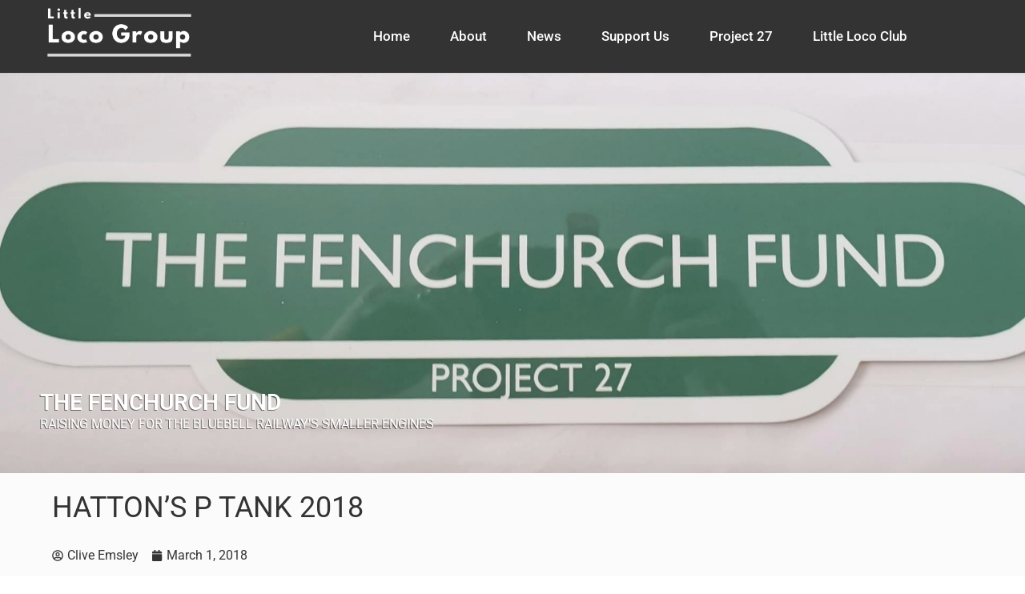

--- FILE ---
content_type: text/html; charset=UTF-8
request_url: https://littlelocogroup.co.uk/hattons-p-tank-2018/
body_size: 19600
content:
<!doctype html>
<html dir="ltr" lang="en-US" prefix="og: https://ogp.me/ns#">
<head>
	<meta charset="UTF-8">
	<meta name="viewport" content="width=device-width, initial-scale=1">
	<link rel="profile" href="https://gmpg.org/xfn/11">
	<title>Hatton’s P Tank 2018 - Little Loco Group</title>

		<!-- All in One SEO 4.8.1.1 - aioseo.com -->
	<meta name="description" content="A fine model of the best P class on the cover of April 2018’s Railway Modeler. This is the forthcoming Hatton’s model. Check out more details at Hatton’s website by clicking the logo below…" />
	<meta name="robots" content="max-image-preview:large" />
	<meta name="author" content="Clive Emsley"/>
	<link rel="canonical" href="https://littlelocogroup.co.uk/hattons-p-tank-2018/" />
	<meta name="generator" content="All in One SEO (AIOSEO) 4.8.1.1" />
		<meta property="og:locale" content="en_US" />
		<meta property="og:site_name" content="Little Loco Group - Helping to preserve the Bluebell Railway&#039;s smaller engines" />
		<meta property="og:type" content="article" />
		<meta property="og:title" content="Hatton’s P Tank 2018 - Little Loco Group" />
		<meta property="og:description" content="A fine model of the best P class on the cover of April 2018’s Railway Modeler. This is the forthcoming Hatton’s model. Check out more details at Hatton’s website by clicking the logo below…" />
		<meta property="og:url" content="https://littlelocogroup.co.uk/hattons-p-tank-2018/" />
		<meta property="og:image" content="https://littlelocogroup.co.uk/wp-content/uploads/2020/09/cropped-Little-Loco-Group-4.png" />
		<meta property="og:image:secure_url" content="https://littlelocogroup.co.uk/wp-content/uploads/2020/09/cropped-Little-Loco-Group-4.png" />
		<meta property="article:published_time" content="2018-03-01T08:52:00+00:00" />
		<meta property="article:modified_time" content="2024-04-26T06:02:22+00:00" />
		<meta name="twitter:card" content="summary" />
		<meta name="twitter:title" content="Hatton’s P Tank 2018 - Little Loco Group" />
		<meta name="twitter:description" content="A fine model of the best P class on the cover of April 2018’s Railway Modeler. This is the forthcoming Hatton’s model. Check out more details at Hatton’s website by clicking the logo below…" />
		<meta name="twitter:image" content="https://littlelocogroup.co.uk/wp-content/uploads/2020/09/cropped-Little-Loco-Group-4.png" />
		<script type="application/ld+json" class="aioseo-schema">
			{"@context":"https:\/\/schema.org","@graph":[{"@type":"BlogPosting","@id":"https:\/\/littlelocogroup.co.uk\/hattons-p-tank-2018\/#blogposting","name":"Hatton\u2019s P Tank 2018 - Little Loco Group","headline":"Hatton&#8217;s P Tank 2018","author":{"@id":"https:\/\/littlelocogroup.co.uk\/author\/fenchurch-fund\/#author"},"publisher":{"@id":"https:\/\/littlelocogroup.co.uk\/#organization"},"image":{"@type":"ImageObject","url":"https:\/\/littlelocogroup.co.uk\/wp-content\/uploads\/2022\/02\/29366495_914435105400023_8913798946007023616_n.jpg","width":714,"height":960},"datePublished":"2018-03-01T08:52:00+00:00","dateModified":"2024-04-26T06:02:22+00:00","inLanguage":"en-US","mainEntityOfPage":{"@id":"https:\/\/littlelocogroup.co.uk\/hattons-p-tank-2018\/#webpage"},"isPartOf":{"@id":"https:\/\/littlelocogroup.co.uk\/hattons-p-tank-2018\/#webpage"},"articleSection":"Fenchurch Fund"},{"@type":"BreadcrumbList","@id":"https:\/\/littlelocogroup.co.uk\/hattons-p-tank-2018\/#breadcrumblist","itemListElement":[{"@type":"ListItem","@id":"https:\/\/littlelocogroup.co.uk\/#listItem","position":1,"name":"Home","item":"https:\/\/littlelocogroup.co.uk\/","nextItem":{"@type":"ListItem","@id":"https:\/\/littlelocogroup.co.uk\/hattons-p-tank-2018\/#listItem","name":"Hatton's P Tank 2018"}},{"@type":"ListItem","@id":"https:\/\/littlelocogroup.co.uk\/hattons-p-tank-2018\/#listItem","position":2,"name":"Hatton's P Tank 2018","previousItem":{"@type":"ListItem","@id":"https:\/\/littlelocogroup.co.uk\/#listItem","name":"Home"}}]},{"@type":"Organization","@id":"https:\/\/littlelocogroup.co.uk\/#organization","name":"Little Loco Group","description":"Helping to preserve the Bluebell Railway's smaller engines","url":"https:\/\/littlelocogroup.co.uk\/","logo":{"@type":"ImageObject","url":"https:\/\/littlelocogroup.co.uk\/wp-content\/uploads\/2020\/09\/cropped-Little-Loco-Group-4.png","@id":"https:\/\/littlelocogroup.co.uk\/hattons-p-tank-2018\/#organizationLogo","width":500,"height":142},"image":{"@id":"https:\/\/littlelocogroup.co.uk\/hattons-p-tank-2018\/#organizationLogo"}},{"@type":"Person","@id":"https:\/\/littlelocogroup.co.uk\/author\/fenchurch-fund\/#author","url":"https:\/\/littlelocogroup.co.uk\/author\/fenchurch-fund\/","name":"Clive Emsley","image":{"@type":"ImageObject","@id":"https:\/\/littlelocogroup.co.uk\/hattons-p-tank-2018\/#authorImage","url":"https:\/\/secure.gravatar.com\/avatar\/09bc0c98e545c62cca9b18da8c2c92e2ec66106ce9c09a926c579bf12fd7f321?s=96&d=mm&r=g","width":96,"height":96,"caption":"Clive Emsley"}},{"@type":"WebPage","@id":"https:\/\/littlelocogroup.co.uk\/hattons-p-tank-2018\/#webpage","url":"https:\/\/littlelocogroup.co.uk\/hattons-p-tank-2018\/","name":"Hatton\u2019s P Tank 2018 - Little Loco Group","description":"A fine model of the best P class on the cover of April 2018\u2019s Railway Modeler. This is the forthcoming Hatton\u2019s model. Check out more details at Hatton\u2019s website by clicking the logo below\u2026","inLanguage":"en-US","isPartOf":{"@id":"https:\/\/littlelocogroup.co.uk\/#website"},"breadcrumb":{"@id":"https:\/\/littlelocogroup.co.uk\/hattons-p-tank-2018\/#breadcrumblist"},"author":{"@id":"https:\/\/littlelocogroup.co.uk\/author\/fenchurch-fund\/#author"},"creator":{"@id":"https:\/\/littlelocogroup.co.uk\/author\/fenchurch-fund\/#author"},"image":{"@type":"ImageObject","url":"https:\/\/littlelocogroup.co.uk\/wp-content\/uploads\/2022\/02\/29366495_914435105400023_8913798946007023616_n.jpg","@id":"https:\/\/littlelocogroup.co.uk\/hattons-p-tank-2018\/#mainImage","width":714,"height":960},"primaryImageOfPage":{"@id":"https:\/\/littlelocogroup.co.uk\/hattons-p-tank-2018\/#mainImage"},"datePublished":"2018-03-01T08:52:00+00:00","dateModified":"2024-04-26T06:02:22+00:00"},{"@type":"WebSite","@id":"https:\/\/littlelocogroup.co.uk\/#website","url":"https:\/\/littlelocogroup.co.uk\/","name":"Little Loco Group","description":"Helping to preserve the Bluebell Railway's smaller engines","inLanguage":"en-US","publisher":{"@id":"https:\/\/littlelocogroup.co.uk\/#organization"}}]}
		</script>
		<!-- All in One SEO -->

<link rel="alternate" type="application/rss+xml" title="Little Loco Group &raquo; Feed" href="https://littlelocogroup.co.uk/feed/" />
<link rel="alternate" type="application/rss+xml" title="Little Loco Group &raquo; Comments Feed" href="https://littlelocogroup.co.uk/comments/feed/" />
<link rel="alternate" title="oEmbed (JSON)" type="application/json+oembed" href="https://littlelocogroup.co.uk/wp-json/oembed/1.0/embed?url=https%3A%2F%2Flittlelocogroup.co.uk%2Fhattons-p-tank-2018%2F" />
<link rel="alternate" title="oEmbed (XML)" type="text/xml+oembed" href="https://littlelocogroup.co.uk/wp-json/oembed/1.0/embed?url=https%3A%2F%2Flittlelocogroup.co.uk%2Fhattons-p-tank-2018%2F&#038;format=xml" />
<style id='wp-img-auto-sizes-contain-inline-css'>
img:is([sizes=auto i],[sizes^="auto," i]){contain-intrinsic-size:3000px 1500px}
/*# sourceURL=wp-img-auto-sizes-contain-inline-css */
</style>
<style id='wp-emoji-styles-inline-css'>

	img.wp-smiley, img.emoji {
		display: inline !important;
		border: none !important;
		box-shadow: none !important;
		height: 1em !important;
		width: 1em !important;
		margin: 0 0.07em !important;
		vertical-align: -0.1em !important;
		background: none !important;
		padding: 0 !important;
	}
/*# sourceURL=wp-emoji-styles-inline-css */
</style>
<link rel='stylesheet' id='hello-elementor-css' href='https://littlelocogroup.co.uk/wp-content/themes/hello-elementor/style.min.css?ver=3.3.0' media='all' />
<link rel='stylesheet' id='hello-elementor-theme-style-css' href='https://littlelocogroup.co.uk/wp-content/themes/hello-elementor/theme.min.css?ver=3.3.0' media='all' />
<link rel='stylesheet' id='hello-elementor-header-footer-css' href='https://littlelocogroup.co.uk/wp-content/themes/hello-elementor/header-footer.min.css?ver=3.3.0' media='all' />
<link rel='stylesheet' id='elementor-frontend-css' href='https://littlelocogroup.co.uk/wp-content/plugins/elementor/assets/css/frontend.min.css?ver=3.28.4' media='all' />
<link rel='stylesheet' id='elementor-post-63-css' href='https://littlelocogroup.co.uk/wp-content/uploads/elementor/css/post-63.css?ver=1745617655' media='all' />
<link rel='stylesheet' id='widget-image-css' href='https://littlelocogroup.co.uk/wp-content/plugins/elementor/assets/css/widget-image.min.css?ver=3.28.4' media='all' />
<link rel='stylesheet' id='widget-nav-menu-css' href='https://littlelocogroup.co.uk/wp-content/plugins/elementor-pro/assets/css/widget-nav-menu.min.css?ver=3.28.3' media='all' />
<link rel='stylesheet' id='e-animation-fadeInUp-css' href='https://littlelocogroup.co.uk/wp-content/plugins/elementor/assets/lib/animations/styles/fadeInUp.min.css?ver=3.28.4' media='all' />
<link rel='stylesheet' id='swiper-css' href='https://littlelocogroup.co.uk/wp-content/plugins/elementor/assets/lib/swiper/v8/css/swiper.min.css?ver=8.4.5' media='all' />
<link rel='stylesheet' id='e-swiper-css' href='https://littlelocogroup.co.uk/wp-content/plugins/elementor/assets/css/conditionals/e-swiper.min.css?ver=3.28.4' media='all' />
<link rel='stylesheet' id='widget-slides-css' href='https://littlelocogroup.co.uk/wp-content/plugins/elementor-pro/assets/css/widget-slides.min.css?ver=3.28.3' media='all' />
<link rel='stylesheet' id='widget-social-icons-css' href='https://littlelocogroup.co.uk/wp-content/plugins/elementor/assets/css/widget-social-icons.min.css?ver=3.28.4' media='all' />
<link rel='stylesheet' id='e-apple-webkit-css' href='https://littlelocogroup.co.uk/wp-content/plugins/elementor/assets/css/conditionals/apple-webkit.min.css?ver=3.28.4' media='all' />
<link rel='stylesheet' id='widget-heading-css' href='https://littlelocogroup.co.uk/wp-content/plugins/elementor/assets/css/widget-heading.min.css?ver=3.28.4' media='all' />
<link rel='stylesheet' id='widget-post-info-css' href='https://littlelocogroup.co.uk/wp-content/plugins/elementor-pro/assets/css/widget-post-info.min.css?ver=3.28.3' media='all' />
<link rel='stylesheet' id='widget-icon-list-css' href='https://littlelocogroup.co.uk/wp-content/plugins/elementor/assets/css/widget-icon-list.min.css?ver=3.28.4' media='all' />
<link rel='stylesheet' id='widget-post-navigation-css' href='https://littlelocogroup.co.uk/wp-content/plugins/elementor-pro/assets/css/widget-post-navigation.min.css?ver=3.28.3' media='all' />
<link rel='stylesheet' id='widget-spacer-css' href='https://littlelocogroup.co.uk/wp-content/plugins/elementor/assets/css/widget-spacer.min.css?ver=3.28.4' media='all' />
<link rel='stylesheet' id='font-awesome-5-all-css' href='https://littlelocogroup.co.uk/wp-content/plugins/elementor/assets/lib/font-awesome/css/all.min.css?ver=3.28.4' media='all' />
<link rel='stylesheet' id='font-awesome-4-shim-css' href='https://littlelocogroup.co.uk/wp-content/plugins/elementor/assets/lib/font-awesome/css/v4-shims.min.css?ver=3.28.4' media='all' />
<link rel='stylesheet' id='elementor-post-7750-css' href='https://littlelocogroup.co.uk/wp-content/uploads/elementor/css/post-7750.css?ver=1745773657' media='all' />
<link rel='stylesheet' id='elementor-post-13154-css' href='https://littlelocogroup.co.uk/wp-content/uploads/elementor/css/post-13154.css?ver=1745642422' media='all' />
<link rel='stylesheet' id='elementor-post-194-css' href='https://littlelocogroup.co.uk/wp-content/uploads/elementor/css/post-194.css?ver=1745617648' media='all' />
<link rel='stylesheet' id='elementor-post-4558-css' href='https://littlelocogroup.co.uk/wp-content/uploads/elementor/css/post-4558.css?ver=1745618570' media='all' />
<link rel='stylesheet' id='elementor-gf-local-roboto-css' href='https://littlelocogroup.co.uk/wp-content/uploads/elementor/google-fonts/css/roboto.css?ver=1745617664' media='all' />
<script src="https://littlelocogroup.co.uk/wp-includes/js/jquery/jquery.min.js?ver=3.7.1" id="jquery-core-js"></script>
<script src="https://littlelocogroup.co.uk/wp-includes/js/jquery/jquery-migrate.min.js?ver=3.4.1" id="jquery-migrate-js"></script>
<script src="https://littlelocogroup.co.uk/wp-content/plugins/elementor/assets/lib/font-awesome/js/v4-shims.min.js?ver=3.28.4" id="font-awesome-4-shim-js"></script>
<link rel="https://api.w.org/" href="https://littlelocogroup.co.uk/wp-json/" /><link rel="alternate" title="JSON" type="application/json" href="https://littlelocogroup.co.uk/wp-json/wp/v2/posts/7750" /><link rel="EditURI" type="application/rsd+xml" title="RSD" href="https://littlelocogroup.co.uk/xmlrpc.php?rsd" />
<meta name="generator" content="WordPress 6.9" />
<link rel='shortlink' href='https://littlelocogroup.co.uk/?p=7750' />
<meta name="generator" content="Elementor 3.28.4; features: e_font_icon_svg, additional_custom_breakpoints, e_local_google_fonts; settings: css_print_method-external, google_font-enabled, font_display-auto">
			<style>
				.e-con.e-parent:nth-of-type(n+4):not(.e-lazyloaded):not(.e-no-lazyload),
				.e-con.e-parent:nth-of-type(n+4):not(.e-lazyloaded):not(.e-no-lazyload) * {
					background-image: none !important;
				}
				@media screen and (max-height: 1024px) {
					.e-con.e-parent:nth-of-type(n+3):not(.e-lazyloaded):not(.e-no-lazyload),
					.e-con.e-parent:nth-of-type(n+3):not(.e-lazyloaded):not(.e-no-lazyload) * {
						background-image: none !important;
					}
				}
				@media screen and (max-height: 640px) {
					.e-con.e-parent:nth-of-type(n+2):not(.e-lazyloaded):not(.e-no-lazyload),
					.e-con.e-parent:nth-of-type(n+2):not(.e-lazyloaded):not(.e-no-lazyload) * {
						background-image: none !important;
					}
				}
			</style>
						<meta name="theme-color" content="#FFFFFF">
			<link rel="icon" href="https://littlelocogroup.co.uk/wp-content/uploads/2020/09/Pclass-Southern-A27-1-scaled-e1638236427320-150x150.jpg" sizes="32x32" />
<link rel="icon" href="https://littlelocogroup.co.uk/wp-content/uploads/2020/09/Pclass-Southern-A27-1-750x750.jpg" sizes="192x192" />
<link rel="apple-touch-icon" href="https://littlelocogroup.co.uk/wp-content/uploads/2020/09/Pclass-Southern-A27-1-750x750.jpg" />
<meta name="msapplication-TileImage" content="https://littlelocogroup.co.uk/wp-content/uploads/2020/09/Pclass-Southern-A27-1-750x750.jpg" />
<style id='global-styles-inline-css'>
:root{--wp--preset--aspect-ratio--square: 1;--wp--preset--aspect-ratio--4-3: 4/3;--wp--preset--aspect-ratio--3-4: 3/4;--wp--preset--aspect-ratio--3-2: 3/2;--wp--preset--aspect-ratio--2-3: 2/3;--wp--preset--aspect-ratio--16-9: 16/9;--wp--preset--aspect-ratio--9-16: 9/16;--wp--preset--color--black: #000000;--wp--preset--color--cyan-bluish-gray: #abb8c3;--wp--preset--color--white: #ffffff;--wp--preset--color--pale-pink: #f78da7;--wp--preset--color--vivid-red: #cf2e2e;--wp--preset--color--luminous-vivid-orange: #ff6900;--wp--preset--color--luminous-vivid-amber: #fcb900;--wp--preset--color--light-green-cyan: #7bdcb5;--wp--preset--color--vivid-green-cyan: #00d084;--wp--preset--color--pale-cyan-blue: #8ed1fc;--wp--preset--color--vivid-cyan-blue: #0693e3;--wp--preset--color--vivid-purple: #9b51e0;--wp--preset--gradient--vivid-cyan-blue-to-vivid-purple: linear-gradient(135deg,rgb(6,147,227) 0%,rgb(155,81,224) 100%);--wp--preset--gradient--light-green-cyan-to-vivid-green-cyan: linear-gradient(135deg,rgb(122,220,180) 0%,rgb(0,208,130) 100%);--wp--preset--gradient--luminous-vivid-amber-to-luminous-vivid-orange: linear-gradient(135deg,rgb(252,185,0) 0%,rgb(255,105,0) 100%);--wp--preset--gradient--luminous-vivid-orange-to-vivid-red: linear-gradient(135deg,rgb(255,105,0) 0%,rgb(207,46,46) 100%);--wp--preset--gradient--very-light-gray-to-cyan-bluish-gray: linear-gradient(135deg,rgb(238,238,238) 0%,rgb(169,184,195) 100%);--wp--preset--gradient--cool-to-warm-spectrum: linear-gradient(135deg,rgb(74,234,220) 0%,rgb(151,120,209) 20%,rgb(207,42,186) 40%,rgb(238,44,130) 60%,rgb(251,105,98) 80%,rgb(254,248,76) 100%);--wp--preset--gradient--blush-light-purple: linear-gradient(135deg,rgb(255,206,236) 0%,rgb(152,150,240) 100%);--wp--preset--gradient--blush-bordeaux: linear-gradient(135deg,rgb(254,205,165) 0%,rgb(254,45,45) 50%,rgb(107,0,62) 100%);--wp--preset--gradient--luminous-dusk: linear-gradient(135deg,rgb(255,203,112) 0%,rgb(199,81,192) 50%,rgb(65,88,208) 100%);--wp--preset--gradient--pale-ocean: linear-gradient(135deg,rgb(255,245,203) 0%,rgb(182,227,212) 50%,rgb(51,167,181) 100%);--wp--preset--gradient--electric-grass: linear-gradient(135deg,rgb(202,248,128) 0%,rgb(113,206,126) 100%);--wp--preset--gradient--midnight: linear-gradient(135deg,rgb(2,3,129) 0%,rgb(40,116,252) 100%);--wp--preset--font-size--small: 13px;--wp--preset--font-size--medium: 20px;--wp--preset--font-size--large: 36px;--wp--preset--font-size--x-large: 42px;--wp--preset--spacing--20: 0.44rem;--wp--preset--spacing--30: 0.67rem;--wp--preset--spacing--40: 1rem;--wp--preset--spacing--50: 1.5rem;--wp--preset--spacing--60: 2.25rem;--wp--preset--spacing--70: 3.38rem;--wp--preset--spacing--80: 5.06rem;--wp--preset--shadow--natural: 6px 6px 9px rgba(0, 0, 0, 0.2);--wp--preset--shadow--deep: 12px 12px 50px rgba(0, 0, 0, 0.4);--wp--preset--shadow--sharp: 6px 6px 0px rgba(0, 0, 0, 0.2);--wp--preset--shadow--outlined: 6px 6px 0px -3px rgb(255, 255, 255), 6px 6px rgb(0, 0, 0);--wp--preset--shadow--crisp: 6px 6px 0px rgb(0, 0, 0);}:root { --wp--style--global--content-size: 800px;--wp--style--global--wide-size: 1200px; }:where(body) { margin: 0; }.wp-site-blocks > .alignleft { float: left; margin-right: 2em; }.wp-site-blocks > .alignright { float: right; margin-left: 2em; }.wp-site-blocks > .aligncenter { justify-content: center; margin-left: auto; margin-right: auto; }:where(.wp-site-blocks) > * { margin-block-start: 24px; margin-block-end: 0; }:where(.wp-site-blocks) > :first-child { margin-block-start: 0; }:where(.wp-site-blocks) > :last-child { margin-block-end: 0; }:root { --wp--style--block-gap: 24px; }:root :where(.is-layout-flow) > :first-child{margin-block-start: 0;}:root :where(.is-layout-flow) > :last-child{margin-block-end: 0;}:root :where(.is-layout-flow) > *{margin-block-start: 24px;margin-block-end: 0;}:root :where(.is-layout-constrained) > :first-child{margin-block-start: 0;}:root :where(.is-layout-constrained) > :last-child{margin-block-end: 0;}:root :where(.is-layout-constrained) > *{margin-block-start: 24px;margin-block-end: 0;}:root :where(.is-layout-flex){gap: 24px;}:root :where(.is-layout-grid){gap: 24px;}.is-layout-flow > .alignleft{float: left;margin-inline-start: 0;margin-inline-end: 2em;}.is-layout-flow > .alignright{float: right;margin-inline-start: 2em;margin-inline-end: 0;}.is-layout-flow > .aligncenter{margin-left: auto !important;margin-right: auto !important;}.is-layout-constrained > .alignleft{float: left;margin-inline-start: 0;margin-inline-end: 2em;}.is-layout-constrained > .alignright{float: right;margin-inline-start: 2em;margin-inline-end: 0;}.is-layout-constrained > .aligncenter{margin-left: auto !important;margin-right: auto !important;}.is-layout-constrained > :where(:not(.alignleft):not(.alignright):not(.alignfull)){max-width: var(--wp--style--global--content-size);margin-left: auto !important;margin-right: auto !important;}.is-layout-constrained > .alignwide{max-width: var(--wp--style--global--wide-size);}body .is-layout-flex{display: flex;}.is-layout-flex{flex-wrap: wrap;align-items: center;}.is-layout-flex > :is(*, div){margin: 0;}body .is-layout-grid{display: grid;}.is-layout-grid > :is(*, div){margin: 0;}body{padding-top: 0px;padding-right: 0px;padding-bottom: 0px;padding-left: 0px;}a:where(:not(.wp-element-button)){text-decoration: underline;}:root :where(.wp-element-button, .wp-block-button__link){background-color: #32373c;border-width: 0;color: #fff;font-family: inherit;font-size: inherit;font-style: inherit;font-weight: inherit;letter-spacing: inherit;line-height: inherit;padding-top: calc(0.667em + 2px);padding-right: calc(1.333em + 2px);padding-bottom: calc(0.667em + 2px);padding-left: calc(1.333em + 2px);text-decoration: none;text-transform: inherit;}.has-black-color{color: var(--wp--preset--color--black) !important;}.has-cyan-bluish-gray-color{color: var(--wp--preset--color--cyan-bluish-gray) !important;}.has-white-color{color: var(--wp--preset--color--white) !important;}.has-pale-pink-color{color: var(--wp--preset--color--pale-pink) !important;}.has-vivid-red-color{color: var(--wp--preset--color--vivid-red) !important;}.has-luminous-vivid-orange-color{color: var(--wp--preset--color--luminous-vivid-orange) !important;}.has-luminous-vivid-amber-color{color: var(--wp--preset--color--luminous-vivid-amber) !important;}.has-light-green-cyan-color{color: var(--wp--preset--color--light-green-cyan) !important;}.has-vivid-green-cyan-color{color: var(--wp--preset--color--vivid-green-cyan) !important;}.has-pale-cyan-blue-color{color: var(--wp--preset--color--pale-cyan-blue) !important;}.has-vivid-cyan-blue-color{color: var(--wp--preset--color--vivid-cyan-blue) !important;}.has-vivid-purple-color{color: var(--wp--preset--color--vivid-purple) !important;}.has-black-background-color{background-color: var(--wp--preset--color--black) !important;}.has-cyan-bluish-gray-background-color{background-color: var(--wp--preset--color--cyan-bluish-gray) !important;}.has-white-background-color{background-color: var(--wp--preset--color--white) !important;}.has-pale-pink-background-color{background-color: var(--wp--preset--color--pale-pink) !important;}.has-vivid-red-background-color{background-color: var(--wp--preset--color--vivid-red) !important;}.has-luminous-vivid-orange-background-color{background-color: var(--wp--preset--color--luminous-vivid-orange) !important;}.has-luminous-vivid-amber-background-color{background-color: var(--wp--preset--color--luminous-vivid-amber) !important;}.has-light-green-cyan-background-color{background-color: var(--wp--preset--color--light-green-cyan) !important;}.has-vivid-green-cyan-background-color{background-color: var(--wp--preset--color--vivid-green-cyan) !important;}.has-pale-cyan-blue-background-color{background-color: var(--wp--preset--color--pale-cyan-blue) !important;}.has-vivid-cyan-blue-background-color{background-color: var(--wp--preset--color--vivid-cyan-blue) !important;}.has-vivid-purple-background-color{background-color: var(--wp--preset--color--vivid-purple) !important;}.has-black-border-color{border-color: var(--wp--preset--color--black) !important;}.has-cyan-bluish-gray-border-color{border-color: var(--wp--preset--color--cyan-bluish-gray) !important;}.has-white-border-color{border-color: var(--wp--preset--color--white) !important;}.has-pale-pink-border-color{border-color: var(--wp--preset--color--pale-pink) !important;}.has-vivid-red-border-color{border-color: var(--wp--preset--color--vivid-red) !important;}.has-luminous-vivid-orange-border-color{border-color: var(--wp--preset--color--luminous-vivid-orange) !important;}.has-luminous-vivid-amber-border-color{border-color: var(--wp--preset--color--luminous-vivid-amber) !important;}.has-light-green-cyan-border-color{border-color: var(--wp--preset--color--light-green-cyan) !important;}.has-vivid-green-cyan-border-color{border-color: var(--wp--preset--color--vivid-green-cyan) !important;}.has-pale-cyan-blue-border-color{border-color: var(--wp--preset--color--pale-cyan-blue) !important;}.has-vivid-cyan-blue-border-color{border-color: var(--wp--preset--color--vivid-cyan-blue) !important;}.has-vivid-purple-border-color{border-color: var(--wp--preset--color--vivid-purple) !important;}.has-vivid-cyan-blue-to-vivid-purple-gradient-background{background: var(--wp--preset--gradient--vivid-cyan-blue-to-vivid-purple) !important;}.has-light-green-cyan-to-vivid-green-cyan-gradient-background{background: var(--wp--preset--gradient--light-green-cyan-to-vivid-green-cyan) !important;}.has-luminous-vivid-amber-to-luminous-vivid-orange-gradient-background{background: var(--wp--preset--gradient--luminous-vivid-amber-to-luminous-vivid-orange) !important;}.has-luminous-vivid-orange-to-vivid-red-gradient-background{background: var(--wp--preset--gradient--luminous-vivid-orange-to-vivid-red) !important;}.has-very-light-gray-to-cyan-bluish-gray-gradient-background{background: var(--wp--preset--gradient--very-light-gray-to-cyan-bluish-gray) !important;}.has-cool-to-warm-spectrum-gradient-background{background: var(--wp--preset--gradient--cool-to-warm-spectrum) !important;}.has-blush-light-purple-gradient-background{background: var(--wp--preset--gradient--blush-light-purple) !important;}.has-blush-bordeaux-gradient-background{background: var(--wp--preset--gradient--blush-bordeaux) !important;}.has-luminous-dusk-gradient-background{background: var(--wp--preset--gradient--luminous-dusk) !important;}.has-pale-ocean-gradient-background{background: var(--wp--preset--gradient--pale-ocean) !important;}.has-electric-grass-gradient-background{background: var(--wp--preset--gradient--electric-grass) !important;}.has-midnight-gradient-background{background: var(--wp--preset--gradient--midnight) !important;}.has-small-font-size{font-size: var(--wp--preset--font-size--small) !important;}.has-medium-font-size{font-size: var(--wp--preset--font-size--medium) !important;}.has-large-font-size{font-size: var(--wp--preset--font-size--large) !important;}.has-x-large-font-size{font-size: var(--wp--preset--font-size--x-large) !important;}
/*# sourceURL=global-styles-inline-css */
</style>
<link rel='stylesheet' id='elementor-post-3818-css' href='https://littlelocogroup.co.uk/wp-content/uploads/elementor/css/post-3818.css?ver=1745618570' media='all' />
<link rel='stylesheet' id='widget-divider-css' href='https://littlelocogroup.co.uk/wp-content/plugins/elementor/assets/css/widget-divider.min.css?ver=3.28.4' media='all' />
</head>
<body class="wp-singular post-template-default single single-post postid-7750 single-format-standard wp-custom-logo wp-embed-responsive wp-theme-hello-elementor eio-default theme-default elementor-default elementor-kit-63 elementor-page elementor-page-7750 elementor-page-4558">


<a class="skip-link screen-reader-text" href="#content">Skip to content</a>

		<div data-elementor-type="header" data-elementor-id="13154" class="elementor elementor-13154 elementor-location-header" data-elementor-post-type="elementor_library">
					<section class="elementor-section elementor-top-section elementor-element elementor-element-16e1c02a elementor-section-height-min-height elementor-section-items-stretch elementor-section-stretched elementor-section-boxed elementor-section-height-default" data-id="16e1c02a" data-element_type="section" data-settings="{&quot;background_background&quot;:&quot;classic&quot;,&quot;stretch_section&quot;:&quot;section-stretched&quot;}">
						<div class="elementor-container elementor-column-gap-default">
					<div class="elementor-column elementor-col-50 elementor-top-column elementor-element elementor-element-15849684" data-id="15849684" data-element_type="column" data-settings="{&quot;background_background&quot;:&quot;classic&quot;}">
			<div class="elementor-widget-wrap elementor-element-populated">
						<div class="elementor-element elementor-element-348ecf61 elementor-widget elementor-widget-theme-site-logo elementor-widget-image" data-id="348ecf61" data-element_type="widget" data-widget_type="theme-site-logo.default">
				<div class="elementor-widget-container">
											<a href="https://littlelocogroup.co.uk">
			<img fetchpriority="high" width="500" height="142" src="https://littlelocogroup.co.uk/wp-content/uploads/2020/09/cropped-Little-Loco-Group-4.png" class="attachment-full size-full wp-image-4106" alt="" srcset="https://littlelocogroup.co.uk/wp-content/uploads/2020/09/cropped-Little-Loco-Group-4.png 500w, https://littlelocogroup.co.uk/wp-content/uploads/2020/09/cropped-Little-Loco-Group-4-300x85.png 300w" sizes="(max-width: 500px) 100vw, 500px" />				</a>
											</div>
				</div>
					</div>
		</div>
				<div class="elementor-column elementor-col-50 elementor-top-column elementor-element elementor-element-15a9428" data-id="15a9428" data-element_type="column" data-settings="{&quot;background_background&quot;:&quot;classic&quot;}">
			<div class="elementor-widget-wrap elementor-element-populated">
						<div class="elementor-element elementor-element-545d3456 elementor-nav-menu__align-center elementor-nav-menu--dropdown-mobile elementor-nav-menu--stretch elementor-nav-menu__text-align-center elementor-nav-menu--toggle elementor-nav-menu--burger elementor-widget elementor-widget-nav-menu" data-id="545d3456" data-element_type="widget" data-settings="{&quot;full_width&quot;:&quot;stretch&quot;,&quot;layout&quot;:&quot;horizontal&quot;,&quot;submenu_icon&quot;:{&quot;value&quot;:&quot;&lt;svg class=\&quot;e-font-icon-svg e-fas-caret-down\&quot; viewBox=\&quot;0 0 320 512\&quot; xmlns=\&quot;http:\/\/www.w3.org\/2000\/svg\&quot;&gt;&lt;path d=\&quot;M31.3 192h257.3c17.8 0 26.7 21.5 14.1 34.1L174.1 354.8c-7.8 7.8-20.5 7.8-28.3 0L17.2 226.1C4.6 213.5 13.5 192 31.3 192z\&quot;&gt;&lt;\/path&gt;&lt;\/svg&gt;&quot;,&quot;library&quot;:&quot;fa-solid&quot;},&quot;toggle&quot;:&quot;burger&quot;}" data-widget_type="nav-menu.default">
				<div class="elementor-widget-container">
								<nav aria-label="Menu" class="elementor-nav-menu--main elementor-nav-menu__container elementor-nav-menu--layout-horizontal e--pointer-none">
				<ul id="menu-1-545d3456" class="elementor-nav-menu"><li class="menu-item menu-item-type-post_type menu-item-object-page menu-item-home menu-item-136"><a href="https://littlelocogroup.co.uk/" class="elementor-item">Home</a></li>
<li class="menu-item menu-item-type-post_type menu-item-object-page menu-item-305"><a href="https://littlelocogroup.co.uk/about/" class="elementor-item">About</a></li>
<li class="menu-item menu-item-type-post_type menu-item-object-page current_page_parent menu-item-1407"><a href="https://littlelocogroup.co.uk/news/" class="elementor-item">News</a></li>
<li class="menu-item menu-item-type-post_type menu-item-object-page menu-item-314"><a href="https://littlelocogroup.co.uk/support-us/" class="elementor-item">Support Us</a></li>
<li class="menu-item menu-item-type-post_type menu-item-object-page menu-item-315"><a href="https://littlelocogroup.co.uk/project-27/" class="elementor-item">Project 27</a></li>
<li class="menu-item menu-item-type-post_type menu-item-object-page menu-item-316"><a href="https://littlelocogroup.co.uk/little-loco-club/" class="elementor-item">Little Loco Club</a></li>
</ul>			</nav>
					<div class="elementor-menu-toggle" role="button" tabindex="0" aria-label="Menu Toggle" aria-expanded="false">
			<svg aria-hidden="true" role="presentation" class="elementor-menu-toggle__icon--open e-font-icon-svg e-eicon-menu-bar" viewBox="0 0 1000 1000" xmlns="http://www.w3.org/2000/svg"><path d="M104 333H896C929 333 958 304 958 271S929 208 896 208H104C71 208 42 237 42 271S71 333 104 333ZM104 583H896C929 583 958 554 958 521S929 458 896 458H104C71 458 42 487 42 521S71 583 104 583ZM104 833H896C929 833 958 804 958 771S929 708 896 708H104C71 708 42 737 42 771S71 833 104 833Z"></path></svg><svg aria-hidden="true" role="presentation" class="elementor-menu-toggle__icon--close e-font-icon-svg e-eicon-close" viewBox="0 0 1000 1000" xmlns="http://www.w3.org/2000/svg"><path d="M742 167L500 408 258 167C246 154 233 150 217 150 196 150 179 158 167 167 154 179 150 196 150 212 150 229 154 242 171 254L408 500 167 742C138 771 138 800 167 829 196 858 225 858 254 829L496 587 738 829C750 842 767 846 783 846 800 846 817 842 829 829 842 817 846 804 846 783 846 767 842 750 829 737L588 500 833 258C863 229 863 200 833 171 804 137 775 137 742 167Z"></path></svg>		</div>
					<nav class="elementor-nav-menu--dropdown elementor-nav-menu__container" aria-hidden="true">
				<ul id="menu-2-545d3456" class="elementor-nav-menu"><li class="menu-item menu-item-type-post_type menu-item-object-page menu-item-home menu-item-136"><a href="https://littlelocogroup.co.uk/" class="elementor-item" tabindex="-1">Home</a></li>
<li class="menu-item menu-item-type-post_type menu-item-object-page menu-item-305"><a href="https://littlelocogroup.co.uk/about/" class="elementor-item" tabindex="-1">About</a></li>
<li class="menu-item menu-item-type-post_type menu-item-object-page current_page_parent menu-item-1407"><a href="https://littlelocogroup.co.uk/news/" class="elementor-item" tabindex="-1">News</a></li>
<li class="menu-item menu-item-type-post_type menu-item-object-page menu-item-314"><a href="https://littlelocogroup.co.uk/support-us/" class="elementor-item" tabindex="-1">Support Us</a></li>
<li class="menu-item menu-item-type-post_type menu-item-object-page menu-item-315"><a href="https://littlelocogroup.co.uk/project-27/" class="elementor-item" tabindex="-1">Project 27</a></li>
<li class="menu-item menu-item-type-post_type menu-item-object-page menu-item-316"><a href="https://littlelocogroup.co.uk/little-loco-club/" class="elementor-item" tabindex="-1">Little Loco Club</a></li>
</ul>			</nav>
						</div>
				</div>
					</div>
		</div>
					</div>
		</section>
		<div class="elementor-element elementor-element-3b7981f7 e-flex e-con-boxed e-con e-parent" data-id="3b7981f7" data-element_type="container">
					<div class="e-con-inner">
				<div class="elementor-element elementor-element-3ca16bf4 elementor--h-position-left elementor--v-position-bottom elementor-widget elementor-widget-slides" data-id="3ca16bf4" data-element_type="widget" data-settings="{&quot;transition_speed&quot;:1000,&quot;navigation&quot;:&quot;none&quot;,&quot;infinite&quot;:&quot;yes&quot;,&quot;transition&quot;:&quot;slide&quot;}" data-widget_type="slides.default">
				<div class="elementor-widget-container">
									<div class="elementor-swiper">
					<div class="elementor-slides-wrapper elementor-main-swiper swiper" role="region" aria-roledescription="carousel" aria-label="Slides" dir="ltr" data-animation="fadeInUp">
				<div class="swiper-wrapper elementor-slides">
										<div class="elementor-repeater-item-a2805dd swiper-slide" role="group" aria-roledescription="slide"><div class="swiper-slide-bg" role="img"></div><div class="swiper-slide-inner" ><div class="swiper-slide-contents"><div class="elementor-slide-heading">The Fenchurch Fund</div><div class="elementor-slide-description">Raising Money for the Bluebell Railway's Smaller Engines</div></div></div></div><div class="elementor-repeater-item-1bc92a0 swiper-slide" role="group" aria-roledescription="slide"><div class="swiper-slide-bg" role="img"></div><div class="swiper-slide-inner" ><div class="swiper-slide-contents"></div></div></div>				</div>
																					</div>
				</div>
								</div>
				</div>
					</div>
				</div>
				</div>
				<div data-elementor-type="single-post" data-elementor-id="4558" class="elementor elementor-4558 elementor-location-single post-7750 post type-post status-publish format-standard has-post-thumbnail hentry category-fenchurch_fund" data-elementor-post-type="elementor_library">
					<section class="elementor-section elementor-top-section elementor-element elementor-element-aed67a7 elementor-section-boxed elementor-section-height-default elementor-section-height-default" data-id="aed67a7" data-element_type="section">
						<div class="elementor-container elementor-column-gap-default">
					<div class="elementor-column elementor-col-100 elementor-top-column elementor-element elementor-element-2a620c3" data-id="2a620c3" data-element_type="column" data-settings="{&quot;background_background&quot;:&quot;classic&quot;}">
			<div class="elementor-widget-wrap elementor-element-populated">
						<div class="elementor-element elementor-element-ec184c9 elementor-widget elementor-widget-theme-post-title elementor-page-title elementor-widget-heading" data-id="ec184c9" data-element_type="widget" data-widget_type="theme-post-title.default">
				<div class="elementor-widget-container">
					<h2 class="elementor-heading-title elementor-size-default">Hatton&#8217;s P Tank 2018</h2>				</div>
				</div>
					</div>
		</div>
					</div>
		</section>
				<section class="elementor-section elementor-top-section elementor-element elementor-element-ce79652 elementor-section-boxed elementor-section-height-default elementor-section-height-default" data-id="ce79652" data-element_type="section" data-settings="{&quot;background_background&quot;:&quot;classic&quot;}">
						<div class="elementor-container elementor-column-gap-default">
					<div class="elementor-column elementor-col-50 elementor-top-column elementor-element elementor-element-637005e" data-id="637005e" data-element_type="column" data-settings="{&quot;background_background&quot;:&quot;classic&quot;}">
			<div class="elementor-widget-wrap elementor-element-populated">
						<div class="elementor-element elementor-element-2c32b3b elementor-mobile-align-left elementor-widget elementor-widget-post-info" data-id="2c32b3b" data-element_type="widget" data-widget_type="post-info.default">
				<div class="elementor-widget-container">
							<ul class="elementor-inline-items elementor-icon-list-items elementor-post-info">
								<li class="elementor-icon-list-item elementor-repeater-item-cb80e04 elementor-inline-item" itemprop="author">
										<span class="elementor-icon-list-icon">
								<svg aria-hidden="true" class="e-font-icon-svg e-far-user-circle" viewBox="0 0 496 512" xmlns="http://www.w3.org/2000/svg"><path d="M248 104c-53 0-96 43-96 96s43 96 96 96 96-43 96-96-43-96-96-96zm0 144c-26.5 0-48-21.5-48-48s21.5-48 48-48 48 21.5 48 48-21.5 48-48 48zm0-240C111 8 0 119 0 256s111 248 248 248 248-111 248-248S385 8 248 8zm0 448c-49.7 0-95.1-18.3-130.1-48.4 14.9-23 40.4-38.6 69.6-39.5 20.8 6.4 40.6 9.6 60.5 9.6s39.7-3.1 60.5-9.6c29.2 1 54.7 16.5 69.6 39.5-35 30.1-80.4 48.4-130.1 48.4zm162.7-84.1c-24.4-31.4-62.1-51.9-105.1-51.9-10.2 0-26 9.6-57.6 9.6-31.5 0-47.4-9.6-57.6-9.6-42.9 0-80.6 20.5-105.1 51.9C61.9 339.2 48 299.2 48 256c0-110.3 89.7-200 200-200s200 89.7 200 200c0 43.2-13.9 83.2-37.3 115.9z"></path></svg>							</span>
									<span class="elementor-icon-list-text elementor-post-info__item elementor-post-info__item--type-author">
										Clive Emsley					</span>
								</li>
				<li class="elementor-icon-list-item elementor-repeater-item-4ceb983 elementor-inline-item" itemprop="datePublished">
						<a href="https://littlelocogroup.co.uk/2018/03/01/">
											<span class="elementor-icon-list-icon">
								<svg aria-hidden="true" class="e-font-icon-svg e-fas-calendar" viewBox="0 0 448 512" xmlns="http://www.w3.org/2000/svg"><path d="M12 192h424c6.6 0 12 5.4 12 12v260c0 26.5-21.5 48-48 48H48c-26.5 0-48-21.5-48-48V204c0-6.6 5.4-12 12-12zm436-44v-36c0-26.5-21.5-48-48-48h-48V12c0-6.6-5.4-12-12-12h-40c-6.6 0-12 5.4-12 12v52H160V12c0-6.6-5.4-12-12-12h-40c-6.6 0-12 5.4-12 12v52H48C21.5 64 0 85.5 0 112v36c0 6.6 5.4 12 12 12h424c6.6 0 12-5.4 12-12z"></path></svg>							</span>
									<span class="elementor-icon-list-text elementor-post-info__item elementor-post-info__item--type-date">
										<time>March 1, 2018</time>					</span>
									</a>
				</li>
				</ul>
						</div>
				</div>
				<div class="elementor-element elementor-element-1318a0d elementor-widget__width-auto elementor-widget elementor-widget-theme-post-featured-image elementor-widget-image" data-id="1318a0d" data-element_type="widget" data-widget_type="theme-post-featured-image.default">
				<div class="elementor-widget-container">
															<img width="714" height="960" src="https://littlelocogroup.co.uk/wp-content/uploads/2022/02/29366495_914435105400023_8913798946007023616_n.jpg" class="attachment-full size-full wp-image-7749" alt="" srcset="https://littlelocogroup.co.uk/wp-content/uploads/2022/02/29366495_914435105400023_8913798946007023616_n.jpg 714w, https://littlelocogroup.co.uk/wp-content/uploads/2022/02/29366495_914435105400023_8913798946007023616_n-223x300.jpg 223w" sizes="(max-width: 714px) 100vw, 714px" />															</div>
				</div>
				<div class="elementor-element elementor-element-829ece3 elementor-widget elementor-widget-theme-post-content" data-id="829ece3" data-element_type="widget" data-widget_type="theme-post-content.default">
				<div class="elementor-widget-container">
							<div data-elementor-type="wp-post" data-elementor-id="7750" class="elementor elementor-7750" data-elementor-post-type="post">
						<section class="elementor-section elementor-top-section elementor-element elementor-element-8ab536e elementor-section-boxed elementor-section-height-default elementor-section-height-default" data-id="8ab536e" data-element_type="section">
						<div class="elementor-container elementor-column-gap-default">
					<div class="elementor-column elementor-col-100 elementor-top-column elementor-element elementor-element-a1ca4f9" data-id="a1ca4f9" data-element_type="column">
			<div class="elementor-widget-wrap elementor-element-populated">
						<div class="elementor-element elementor-element-bad6c12 elementor-widget elementor-widget-text-editor" data-id="bad6c12" data-element_type="widget" data-widget_type="text-editor.default">
				<div class="elementor-widget-container">
									<p>A fine model of the best P class on the cover of April 2018&#8217;s Railway Modeler. This is the forthcoming Hatton&#8217;s model. Check out more details at Hatton&#8217;s website by clicking the logo below&#8230;</p>								</div>
				</div>
					</div>
		</div>
					</div>
		</section>
				<section class="elementor-section elementor-top-section elementor-element elementor-element-ccfe431 elementor-section-boxed elementor-section-height-default elementor-section-height-default" data-id="ccfe431" data-element_type="section">
						<div class="elementor-container elementor-column-gap-default">
					<div class="elementor-column elementor-col-100 elementor-top-column elementor-element elementor-element-0ab6d65" data-id="0ab6d65" data-element_type="column">
			<div class="elementor-widget-wrap elementor-element-populated">
						<div class="elementor-element elementor-element-7b56bb7 elementor-widget elementor-widget-text-editor" data-id="7b56bb7" data-element_type="widget" data-widget_type="text-editor.default">
				<div class="elementor-widget-container">
									<p><a href="https://www.hattons.co.uk/newsdetail?id=187" target="_blank" rel="noopener"><img decoding="async" class="aligncenter wp-image-7755 size-full" src="https://littlelocogroup.co.uk/wp-content/uploads/2018/03/220px-Hattonslogo1.png" alt="" width="220" height="112" /></a></p>								</div>
				</div>
					</div>
		</div>
					</div>
		</section>
				</div>
						</div>
				</div>
				<div class="elementor-element elementor-element-67dd555 elementor-post-navigation-borders-yes elementor-widget elementor-widget-post-navigation" data-id="67dd555" data-element_type="widget" data-widget_type="post-navigation.default">
				<div class="elementor-widget-container">
							<div class="elementor-post-navigation">
			<div class="elementor-post-navigation__prev elementor-post-navigation__link">
				<a href="https://littlelocogroup.co.uk/february-working-day-2018/" rel="prev"><span class="post-navigation__arrow-wrapper post-navigation__arrow-prev"><i class="fa fa-arrow-circle-left" aria-hidden="true"></i><span class="elementor-screen-only">Prev</span></span><span class="elementor-post-navigation__link__prev"><span class="post-navigation__prev--label">Previous</span><span class="post-navigation__prev--title">February Working Day 2018</span></span></a>			</div>
							<div class="elementor-post-navigation__separator-wrapper">
					<div class="elementor-post-navigation__separator"></div>
				</div>
						<div class="elementor-post-navigation__next elementor-post-navigation__link">
				<a href="https://littlelocogroup.co.uk/cylinders-go-for-machining/" rel="next"><span class="elementor-post-navigation__link__next"><span class="post-navigation__next--label">Next</span><span class="post-navigation__next--title">Cylinders go for Machining 2018</span></span><span class="post-navigation__arrow-wrapper post-navigation__arrow-next"><i class="fa fa-arrow-circle-right" aria-hidden="true"></i><span class="elementor-screen-only">Next</span></span></a>			</div>
		</div>
						</div>
				</div>
					</div>
		</div>
				<div class="elementor-column elementor-col-50 elementor-top-column elementor-element elementor-element-629527d" data-id="629527d" data-element_type="column" data-settings="{&quot;background_background&quot;:&quot;classic&quot;}">
			<div class="elementor-widget-wrap elementor-element-populated">
						<div class="elementor-element elementor-element-d4a4805 elementor-hidden-mobile elementor-widget elementor-widget-sidebar" data-id="d4a4805" data-element_type="widget" data-widget_type="sidebar.default">
				<div class="elementor-widget-container">
					<div>		<div data-elementor-type="section" data-elementor-id="3818" class="elementor elementor-3818 elementor-location-single" data-elementor-post-type="elementor_library">
					<section class="elementor-section elementor-top-section elementor-element elementor-element-28e57fa elementor-section-boxed elementor-section-height-default elementor-section-height-default" data-id="28e57fa" data-element_type="section">
							<div class="elementor-background-overlay"></div>
							<div class="elementor-container elementor-column-gap-default">
					<div class="elementor-column elementor-col-100 elementor-top-column elementor-element elementor-element-67456ae" data-id="67456ae" data-element_type="column" data-settings="{&quot;background_background&quot;:&quot;classic&quot;}">
			<div class="elementor-widget-wrap elementor-element-populated">
					<div class="elementor-background-overlay"></div>
						<div class="elementor-element elementor-element-0c4286e elementor-widget elementor-widget-heading" data-id="0c4286e" data-element_type="widget" data-widget_type="heading.default">
				<div class="elementor-widget-container">
					<h2 class="elementor-heading-title elementor-size-default">Latest News</h2>				</div>
				</div>
				<div class="elementor-element elementor-element-ba5989a elementor-widget-divider--view-line elementor-widget elementor-widget-divider" data-id="ba5989a" data-element_type="widget" data-widget_type="divider.default">
				<div class="elementor-widget-container">
							<div class="elementor-divider">
			<span class="elementor-divider-separator">
						</span>
		</div>
						</div>
				</div>
				<div class="elementor-element elementor-element-0af9d28 elementor-widget elementor-widget-wp-widget-recent-posts" data-id="0af9d28" data-element_type="widget" data-widget_type="wp-widget-recent-posts.default">
				<div class="elementor-widget-container">
					
		
		<h5>Recent Posts</h5>
		<ul>
											<li>
					<a href="https://littlelocogroup.co.uk/project-27-winter-update-2024/">Project 27: Early January Winter Update 2024</a>
									</li>
											<li>
					<a href="https://littlelocogroup.co.uk/323-bluebell-overhaul-to-service-announcement-2023/">323 Bluebell: Overhaul Announcement 2023</a>
									</li>
											<li>
					<a href="https://littlelocogroup.co.uk/fenchurch-150-re-turn-to-traffic-december-2022/">Fenchurch 150: Released to Traffic January 2023</a>
									</li>
											<li>
					<a href="https://littlelocogroup.co.uk/project-27-autumn-winter-update-2022/">Project 27: Autumn &#038; Winter Update 2022</a>
									</li>
											<li>
					<a href="https://littlelocogroup.co.uk/fenchurch-150-overhaul-update-october-2022/">Fenchurch 150: Overhaul Update October 2022</a>
									</li>
											<li>
					<a href="https://littlelocogroup.co.uk/fenchurch-150-overhaul-part-2-august-2022/">Fenchurch 150: Overhaul Part 2 August 2022</a>
									</li>
											<li>
					<a href="https://littlelocogroup.co.uk/fenchurch-150-overhaul-update-part-1-august-2022/">Fenchurch 150: Overhaul Update Part 1 August 2022</a>
									</li>
					</ul>

						</div>
				</div>
				<div class="elementor-element elementor-element-eff20f4 elementor-widget-divider--view-line elementor-widget elementor-widget-divider" data-id="eff20f4" data-element_type="widget" data-widget_type="divider.default">
				<div class="elementor-widget-container">
							<div class="elementor-divider">
			<span class="elementor-divider-separator">
						</span>
		</div>
						</div>
				</div>
		<div class="elementor-element elementor-element-5e33afd e-flex e-con-boxed e-con e-parent" data-id="5e33afd" data-element_type="container" data-settings="{&quot;background_background&quot;:&quot;classic&quot;}">
					<div class="e-con-inner">
				<div class="elementor-element elementor-element-f490eec elementor-widget elementor-widget-heading" data-id="f490eec" data-element_type="widget" data-widget_type="heading.default">
				<div class="elementor-widget-container">
					<h2 class="elementor-heading-title elementor-size-default">SUPPORT US</h2>				</div>
				</div>
				<div class="elementor-element elementor-element-917fcc4 elementor-widget elementor-widget-text-editor" data-id="917fcc4" data-element_type="widget" data-widget_type="text-editor.default">
				<div class="elementor-widget-container">
									<p>As a small group, we rely on fundraising to keep achieving our goal of seeing the Bluebell Railways smaller fleet of engines operational. So get on board with us today no matter how large or small the contribution.</p>								</div>
				</div>
				<div class="elementor-element elementor-element-7e534f2 elementor-align-left elementor-mobile-align-right elementor-tablet-align-left elementor-widget elementor-widget-button" data-id="7e534f2" data-element_type="widget" data-widget_type="button.default">
				<div class="elementor-widget-container">
									<div class="elementor-button-wrapper">
					<a class="elementor-button elementor-button-link elementor-size-sm" href="https://littlelocogroup.co.uk/support-us/">
						<span class="elementor-button-content-wrapper">
									<span class="elementor-button-text">DONATE</span>
					</span>
					</a>
				</div>
								</div>
				</div>
					</div>
				</div>
				<div class="elementor-element elementor-element-dbd2af3 elementor-widget-divider--view-line elementor-widget elementor-widget-divider" data-id="dbd2af3" data-element_type="widget" data-widget_type="divider.default">
				<div class="elementor-widget-container">
							<div class="elementor-divider">
			<span class="elementor-divider-separator">
						</span>
		</div>
						</div>
				</div>
					</div>
		</div>
					</div>
		</section>
				</div>
		</div>				</div>
				</div>
					</div>
		</div>
					</div>
		</section>
				<section class="elementor-section elementor-top-section elementor-element elementor-element-86df07a elementor-section-boxed elementor-section-height-default elementor-section-height-default" data-id="86df07a" data-element_type="section">
						<div class="elementor-container elementor-column-gap-default">
					<div class="elementor-column elementor-col-100 elementor-top-column elementor-element elementor-element-6dd9fa0" data-id="6dd9fa0" data-element_type="column" data-settings="{&quot;background_background&quot;:&quot;classic&quot;}">
			<div class="elementor-widget-wrap">
							</div>
		</div>
					</div>
		</section>
				<section class="elementor-section elementor-top-section elementor-element elementor-element-cbd7c61 elementor-section-boxed elementor-section-height-default elementor-section-height-default" data-id="cbd7c61" data-element_type="section" data-settings="{&quot;background_background&quot;:&quot;classic&quot;}">
						<div class="elementor-container elementor-column-gap-default">
					<div class="elementor-column elementor-col-33 elementor-top-column elementor-element elementor-element-11153fa" data-id="11153fa" data-element_type="column" data-settings="{&quot;background_background&quot;:&quot;classic&quot;}">
			<div class="elementor-widget-wrap elementor-element-populated">
						<div class="elementor-element elementor-element-7d29eb4 elementor-widget elementor-widget-image" data-id="7d29eb4" data-element_type="widget" data-widget_type="image.default">
				<div class="elementor-widget-container">
																<a href="https://www.bluebell-railway.co.uk/bluebell/trust/" target="_blank">
							<img loading="lazy" width="240" height="111" src="https://littlelocogroup.co.uk/wp-content/uploads/2020/10/bluebell-trust-logo.jpg" class="attachment-large size-large wp-image-220" alt="" />								</a>
															</div>
				</div>
					</div>
		</div>
				<div class="elementor-column elementor-col-33 elementor-top-column elementor-element elementor-element-05da3ad" data-id="05da3ad" data-element_type="column" data-settings="{&quot;background_background&quot;:&quot;classic&quot;}">
			<div class="elementor-widget-wrap elementor-element-populated">
						<div class="elementor-element elementor-element-646b343 elementor-widget elementor-widget-image" data-id="646b343" data-element_type="widget" data-widget_type="image.default">
				<div class="elementor-widget-container">
																<a href="https://www.bluebell-railway.com/" target="_blank">
							<img loading="lazy" width="165" height="102" src="https://littlelocogroup.co.uk/wp-content/uploads/2020/10/Bluebell-Logo.png" class="attachment-large size-large wp-image-1303" alt="" />								</a>
															</div>
				</div>
					</div>
		</div>
				<div class="elementor-column elementor-col-33 elementor-top-column elementor-element elementor-element-aa97d39" data-id="aa97d39" data-element_type="column" data-settings="{&quot;background_background&quot;:&quot;classic&quot;}">
			<div class="elementor-widget-wrap elementor-element-populated">
						<div class="elementor-element elementor-element-c927f00 elementor-widget elementor-widget-image" data-id="c927f00" data-element_type="widget" data-widget_type="image.default">
				<div class="elementor-widget-container">
																<a href="https://www.facebook.com/littlelocogroup/" target="_blank">
							<img loading="lazy" width="300" height="105" src="https://littlelocogroup.co.uk/wp-content/uploads/2020/10/find-us-on-facebook-logo-vector-copy-300x105-1.png" class="attachment-large size-large wp-image-236" alt="" />								</a>
															</div>
				</div>
					</div>
		</div>
					</div>
		</section>
				<section class="elementor-section elementor-top-section elementor-element elementor-element-157ce8d elementor-section-boxed elementor-section-height-default elementor-section-height-default" data-id="157ce8d" data-element_type="section">
						<div class="elementor-container elementor-column-gap-default">
					<div class="elementor-column elementor-col-100 elementor-top-column elementor-element elementor-element-d472484" data-id="d472484" data-element_type="column">
			<div class="elementor-widget-wrap elementor-element-populated">
						<div class="elementor-element elementor-element-e45f1f3 elementor-hidden-tablet elementor-hidden-mobile elementor-widget elementor-widget-spacer" data-id="e45f1f3" data-element_type="widget" data-widget_type="spacer.default">
				<div class="elementor-widget-container">
							<div class="elementor-spacer">
			<div class="elementor-spacer-inner"></div>
		</div>
						</div>
				</div>
					</div>
		</div>
					</div>
		</section>
				</div>
				<div data-elementor-type="footer" data-elementor-id="194" class="elementor elementor-194 elementor-location-footer" data-elementor-post-type="elementor_library">
					<footer class="elementor-section elementor-top-section elementor-element elementor-element-832eb59 elementor-section-content-middle elementor-section-height-min-height elementor-section-boxed elementor-section-height-default elementor-section-items-middle" data-id="832eb59" data-element_type="section" data-settings="{&quot;background_background&quot;:&quot;gradient&quot;}">
						<div class="elementor-container elementor-column-gap-default">
					<div class="elementor-column elementor-col-50 elementor-top-column elementor-element elementor-element-6cf50a4" data-id="6cf50a4" data-element_type="column">
			<div class="elementor-widget-wrap elementor-element-populated">
						<div class="elementor-element elementor-element-8e6b62c elementor-widget elementor-widget-text-editor" data-id="8e6b62c" data-element_type="widget" data-widget_type="text-editor.default">
				<div class="elementor-widget-container">
									<p>© Little Loco Group 2017</p>								</div>
				</div>
					</div>
		</div>
				<div class="elementor-column elementor-col-50 elementor-top-column elementor-element elementor-element-d9e6187" data-id="d9e6187" data-element_type="column">
			<div class="elementor-widget-wrap elementor-element-populated">
						<div class="elementor-element elementor-element-3340b4e elementor-shape-circle elementor-grid-0 e-grid-align-center elementor-widget elementor-widget-social-icons" data-id="3340b4e" data-element_type="widget" data-widget_type="social-icons.default">
				<div class="elementor-widget-container">
							<div class="elementor-social-icons-wrapper elementor-grid">
							<span class="elementor-grid-item">
					<a class="elementor-icon elementor-social-icon elementor-social-icon-facebook elementor-repeater-item-df26e7a" href="https://www.facebook.com/littlelocogroup/" target="_blank">
						<span class="elementor-screen-only">Facebook</span>
						<svg class="e-font-icon-svg e-fab-facebook" viewBox="0 0 512 512" xmlns="http://www.w3.org/2000/svg"><path d="M504 256C504 119 393 8 256 8S8 119 8 256c0 123.78 90.69 226.38 209.25 245V327.69h-63V256h63v-54.64c0-62.15 37-96.48 93.67-96.48 27.14 0 55.52 4.84 55.52 4.84v61h-31.28c-30.8 0-40.41 19.12-40.41 38.73V256h68.78l-11 71.69h-57.78V501C413.31 482.38 504 379.78 504 256z"></path></svg>					</a>
				</span>
							<span class="elementor-grid-item">
					<a class="elementor-icon elementor-social-icon elementor-social-icon-envelope elementor-repeater-item-cf77468" href="mailto:enquiries@littlelocogroup.co.uk" target="_blank">
						<span class="elementor-screen-only">Envelope</span>
						<svg class="e-font-icon-svg e-fas-envelope" viewBox="0 0 512 512" xmlns="http://www.w3.org/2000/svg"><path d="M502.3 190.8c3.9-3.1 9.7-.2 9.7 4.7V400c0 26.5-21.5 48-48 48H48c-26.5 0-48-21.5-48-48V195.6c0-5 5.7-7.8 9.7-4.7 22.4 17.4 52.1 39.5 154.1 113.6 21.1 15.4 56.7 47.8 92.2 47.6 35.7.3 72-32.8 92.3-47.6 102-74.1 131.6-96.3 154-113.7zM256 320c23.2.4 56.6-29.2 73.4-41.4 132.7-96.3 142.8-104.7 173.4-128.7 5.8-4.5 9.2-11.5 9.2-18.9v-19c0-26.5-21.5-48-48-48H48C21.5 64 0 85.5 0 112v19c0 7.4 3.4 14.3 9.2 18.9 30.6 23.9 40.7 32.4 173.4 128.7 16.8 12.2 50.2 41.8 73.4 41.4z"></path></svg>					</a>
				</span>
							<span class="elementor-grid-item">
					<a class="elementor-icon elementor-social-icon elementor-social-icon-link elementor-repeater-item-5fd0914" href="http://wainrightsfinestsecr27.blogspot.com/" target="_blank">
						<span class="elementor-screen-only">Link</span>
						<svg class="e-font-icon-svg e-fas-link" viewBox="0 0 512 512" xmlns="http://www.w3.org/2000/svg"><path d="M326.612 185.391c59.747 59.809 58.927 155.698.36 214.59-.11.12-.24.25-.36.37l-67.2 67.2c-59.27 59.27-155.699 59.262-214.96 0-59.27-59.26-59.27-155.7 0-214.96l37.106-37.106c9.84-9.84 26.786-3.3 27.294 10.606.648 17.722 3.826 35.527 9.69 52.721 1.986 5.822.567 12.262-3.783 16.612l-13.087 13.087c-28.026 28.026-28.905 73.66-1.155 101.96 28.024 28.579 74.086 28.749 102.325.51l67.2-67.19c28.191-28.191 28.073-73.757 0-101.83-3.701-3.694-7.429-6.564-10.341-8.569a16.037 16.037 0 0 1-6.947-12.606c-.396-10.567 3.348-21.456 11.698-29.806l21.054-21.055c5.521-5.521 14.182-6.199 20.584-1.731a152.482 152.482 0 0 1 20.522 17.197zM467.547 44.449c-59.261-59.262-155.69-59.27-214.96 0l-67.2 67.2c-.12.12-.25.25-.36.37-58.566 58.892-59.387 154.781.36 214.59a152.454 152.454 0 0 0 20.521 17.196c6.402 4.468 15.064 3.789 20.584-1.731l21.054-21.055c8.35-8.35 12.094-19.239 11.698-29.806a16.037 16.037 0 0 0-6.947-12.606c-2.912-2.005-6.64-4.875-10.341-8.569-28.073-28.073-28.191-73.639 0-101.83l67.2-67.19c28.239-28.239 74.3-28.069 102.325.51 27.75 28.3 26.872 73.934-1.155 101.96l-13.087 13.087c-4.35 4.35-5.769 10.79-3.783 16.612 5.864 17.194 9.042 34.999 9.69 52.721.509 13.906 17.454 20.446 27.294 10.606l37.106-37.106c59.271-59.259 59.271-155.699.001-214.959z"></path></svg>					</a>
				</span>
					</div>
						</div>
				</div>
					</div>
		</div>
					</div>
		</footer>
				</div>
		
<script type="speculationrules">
{"prefetch":[{"source":"document","where":{"and":[{"href_matches":"/*"},{"not":{"href_matches":["/wp-*.php","/wp-admin/*","/wp-content/uploads/*","/wp-content/*","/wp-content/plugins/*","/wp-content/themes/hello-elementor/*","/*\\?(.+)"]}},{"not":{"selector_matches":"a[rel~=\"nofollow\"]"}},{"not":{"selector_matches":".no-prefetch, .no-prefetch a"}}]},"eagerness":"conservative"}]}
</script>
			<script>
				const lazyloadRunObserver = () => {
					const lazyloadBackgrounds = document.querySelectorAll( `.e-con.e-parent:not(.e-lazyloaded)` );
					const lazyloadBackgroundObserver = new IntersectionObserver( ( entries ) => {
						entries.forEach( ( entry ) => {
							if ( entry.isIntersecting ) {
								let lazyloadBackground = entry.target;
								if( lazyloadBackground ) {
									lazyloadBackground.classList.add( 'e-lazyloaded' );
								}
								lazyloadBackgroundObserver.unobserve( entry.target );
							}
						});
					}, { rootMargin: '200px 0px 200px 0px' } );
					lazyloadBackgrounds.forEach( ( lazyloadBackground ) => {
						lazyloadBackgroundObserver.observe( lazyloadBackground );
					} );
				};
				const events = [
					'DOMContentLoaded',
					'elementor/lazyload/observe',
				];
				events.forEach( ( event ) => {
					document.addEventListener( event, lazyloadRunObserver );
				} );
			</script>
			<script src="https://littlelocogroup.co.uk/wp-content/themes/hello-elementor/assets/js/hello-frontend.min.js?ver=3.3.0" id="hello-theme-frontend-js"></script>
<script src="https://littlelocogroup.co.uk/wp-content/plugins/elementor-pro/assets/lib/smartmenus/jquery.smartmenus.min.js?ver=1.2.1" id="smartmenus-js"></script>
<script src="https://littlelocogroup.co.uk/wp-includes/js/imagesloaded.min.js?ver=5.0.0" id="imagesloaded-js"></script>
<script src="https://littlelocogroup.co.uk/wp-content/plugins/elementor/assets/lib/swiper/v8/swiper.min.js?ver=8.4.5" id="swiper-js"></script>
<script src="https://littlelocogroup.co.uk/wp-content/plugins/elementor-pro/assets/js/webpack-pro.runtime.min.js?ver=3.28.3" id="elementor-pro-webpack-runtime-js"></script>
<script src="https://littlelocogroup.co.uk/wp-content/plugins/elementor/assets/js/webpack.runtime.min.js?ver=3.28.4" id="elementor-webpack-runtime-js"></script>
<script src="https://littlelocogroup.co.uk/wp-content/plugins/elementor/assets/js/frontend-modules.min.js?ver=3.28.4" id="elementor-frontend-modules-js"></script>
<script src="https://littlelocogroup.co.uk/wp-includes/js/dist/hooks.min.js?ver=dd5603f07f9220ed27f1" id="wp-hooks-js"></script>
<script src="https://littlelocogroup.co.uk/wp-includes/js/dist/i18n.min.js?ver=c26c3dc7bed366793375" id="wp-i18n-js"></script>
<script id="wp-i18n-js-after">
wp.i18n.setLocaleData( { 'text direction\u0004ltr': [ 'ltr' ] } );
//# sourceURL=wp-i18n-js-after
</script>
<script id="elementor-pro-frontend-js-before">
var ElementorProFrontendConfig = {"ajaxurl":"https:\/\/littlelocogroup.co.uk\/wp-admin\/admin-ajax.php","nonce":"3cf9d3a032","urls":{"assets":"https:\/\/littlelocogroup.co.uk\/wp-content\/plugins\/elementor-pro\/assets\/","rest":"https:\/\/littlelocogroup.co.uk\/wp-json\/"},"settings":{"lazy_load_background_images":true},"popup":{"hasPopUps":false},"shareButtonsNetworks":{"facebook":{"title":"Facebook","has_counter":true},"twitter":{"title":"Twitter"},"linkedin":{"title":"LinkedIn","has_counter":true},"pinterest":{"title":"Pinterest","has_counter":true},"reddit":{"title":"Reddit","has_counter":true},"vk":{"title":"VK","has_counter":true},"odnoklassniki":{"title":"OK","has_counter":true},"tumblr":{"title":"Tumblr"},"digg":{"title":"Digg"},"skype":{"title":"Skype"},"stumbleupon":{"title":"StumbleUpon","has_counter":true},"mix":{"title":"Mix"},"telegram":{"title":"Telegram"},"pocket":{"title":"Pocket","has_counter":true},"xing":{"title":"XING","has_counter":true},"whatsapp":{"title":"WhatsApp"},"email":{"title":"Email"},"print":{"title":"Print"},"x-twitter":{"title":"X"},"threads":{"title":"Threads"}},"facebook_sdk":{"lang":"en_US","app_id":""},"lottie":{"defaultAnimationUrl":"https:\/\/littlelocogroup.co.uk\/wp-content\/plugins\/elementor-pro\/modules\/lottie\/assets\/animations\/default.json"}};
//# sourceURL=elementor-pro-frontend-js-before
</script>
<script src="https://littlelocogroup.co.uk/wp-content/plugins/elementor-pro/assets/js/frontend.min.js?ver=3.28.3" id="elementor-pro-frontend-js"></script>
<script src="https://littlelocogroup.co.uk/wp-includes/js/jquery/ui/core.min.js?ver=1.13.3" id="jquery-ui-core-js"></script>
<script id="elementor-frontend-js-before">
var elementorFrontendConfig = {"environmentMode":{"edit":false,"wpPreview":false,"isScriptDebug":false},"i18n":{"shareOnFacebook":"Share on Facebook","shareOnTwitter":"Share on Twitter","pinIt":"Pin it","download":"Download","downloadImage":"Download image","fullscreen":"Fullscreen","zoom":"Zoom","share":"Share","playVideo":"Play Video","previous":"Previous","next":"Next","close":"Close","a11yCarouselPrevSlideMessage":"Previous slide","a11yCarouselNextSlideMessage":"Next slide","a11yCarouselFirstSlideMessage":"This is the first slide","a11yCarouselLastSlideMessage":"This is the last slide","a11yCarouselPaginationBulletMessage":"Go to slide"},"is_rtl":false,"breakpoints":{"xs":0,"sm":480,"md":768,"lg":1025,"xl":1440,"xxl":1600},"responsive":{"breakpoints":{"mobile":{"label":"Mobile Portrait","value":767,"default_value":767,"direction":"max","is_enabled":true},"mobile_extra":{"label":"Mobile Landscape","value":880,"default_value":880,"direction":"max","is_enabled":false},"tablet":{"label":"Tablet Portrait","value":1024,"default_value":1024,"direction":"max","is_enabled":true},"tablet_extra":{"label":"Tablet Landscape","value":1200,"default_value":1200,"direction":"max","is_enabled":false},"laptop":{"label":"Laptop","value":1366,"default_value":1366,"direction":"max","is_enabled":false},"widescreen":{"label":"Widescreen","value":2400,"default_value":2400,"direction":"min","is_enabled":false}},"hasCustomBreakpoints":false},"version":"3.28.4","is_static":false,"experimentalFeatures":{"e_font_icon_svg":true,"additional_custom_breakpoints":true,"container":true,"e_local_google_fonts":true,"theme_builder_v2":true,"hello-theme-header-footer":true,"nested-elements":true,"editor_v2":true,"home_screen":true,"mega-menu":true},"urls":{"assets":"https:\/\/littlelocogroup.co.uk\/wp-content\/plugins\/elementor\/assets\/","ajaxurl":"https:\/\/littlelocogroup.co.uk\/wp-admin\/admin-ajax.php","uploadUrl":"https:\/\/littlelocogroup.co.uk\/wp-content\/uploads"},"nonces":{"floatingButtonsClickTracking":"dfb493e3f0"},"swiperClass":"swiper","settings":{"page":[],"editorPreferences":[]},"kit":{"body_background_background":"classic","active_breakpoints":["viewport_mobile","viewport_tablet"],"global_image_lightbox":"yes","lightbox_enable_counter":"yes","lightbox_enable_fullscreen":"yes","lightbox_enable_zoom":"yes","lightbox_enable_share":"yes","lightbox_title_src":"title","lightbox_description_src":"description","hello_header_logo_type":"logo","hello_header_menu_layout":"horizontal","hello_footer_logo_type":"logo"},"post":{"id":7750,"title":"Hatton%E2%80%99s%20P%20Tank%202018%20-%20Little%20Loco%20Group","excerpt":"A fine model of the best P class on the cover of April 2018\u2019s Railway Modeler. This is the forthcoming Hatton\u2019s model. Check out more details at Hatton\u2019s website by clicking the logo below\u2026","featuredImage":"https:\/\/littlelocogroup.co.uk\/wp-content\/uploads\/2022\/02\/29366495_914435105400023_8913798946007023616_n.jpg"}};
//# sourceURL=elementor-frontend-js-before
</script>
<script src="https://littlelocogroup.co.uk/wp-content/plugins/elementor/assets/js/frontend.min.js?ver=3.28.4" id="elementor-frontend-js"></script>
<script src="https://littlelocogroup.co.uk/wp-content/plugins/elementor-pro/assets/js/elements-handlers.min.js?ver=3.28.3" id="pro-elements-handlers-js"></script>
<script id="wp-emoji-settings" type="application/json">
{"baseUrl":"https://s.w.org/images/core/emoji/17.0.2/72x72/","ext":".png","svgUrl":"https://s.w.org/images/core/emoji/17.0.2/svg/","svgExt":".svg","source":{"concatemoji":"https://littlelocogroup.co.uk/wp-includes/js/wp-emoji-release.min.js?ver=6.9"}}
</script>
<script type="module">
/*! This file is auto-generated */
const a=JSON.parse(document.getElementById("wp-emoji-settings").textContent),o=(window._wpemojiSettings=a,"wpEmojiSettingsSupports"),s=["flag","emoji"];function i(e){try{var t={supportTests:e,timestamp:(new Date).valueOf()};sessionStorage.setItem(o,JSON.stringify(t))}catch(e){}}function c(e,t,n){e.clearRect(0,0,e.canvas.width,e.canvas.height),e.fillText(t,0,0);t=new Uint32Array(e.getImageData(0,0,e.canvas.width,e.canvas.height).data);e.clearRect(0,0,e.canvas.width,e.canvas.height),e.fillText(n,0,0);const a=new Uint32Array(e.getImageData(0,0,e.canvas.width,e.canvas.height).data);return t.every((e,t)=>e===a[t])}function p(e,t){e.clearRect(0,0,e.canvas.width,e.canvas.height),e.fillText(t,0,0);var n=e.getImageData(16,16,1,1);for(let e=0;e<n.data.length;e++)if(0!==n.data[e])return!1;return!0}function u(e,t,n,a){switch(t){case"flag":return n(e,"\ud83c\udff3\ufe0f\u200d\u26a7\ufe0f","\ud83c\udff3\ufe0f\u200b\u26a7\ufe0f")?!1:!n(e,"\ud83c\udde8\ud83c\uddf6","\ud83c\udde8\u200b\ud83c\uddf6")&&!n(e,"\ud83c\udff4\udb40\udc67\udb40\udc62\udb40\udc65\udb40\udc6e\udb40\udc67\udb40\udc7f","\ud83c\udff4\u200b\udb40\udc67\u200b\udb40\udc62\u200b\udb40\udc65\u200b\udb40\udc6e\u200b\udb40\udc67\u200b\udb40\udc7f");case"emoji":return!a(e,"\ud83e\u1fac8")}return!1}function f(e,t,n,a){let r;const o=(r="undefined"!=typeof WorkerGlobalScope&&self instanceof WorkerGlobalScope?new OffscreenCanvas(300,150):document.createElement("canvas")).getContext("2d",{willReadFrequently:!0}),s=(o.textBaseline="top",o.font="600 32px Arial",{});return e.forEach(e=>{s[e]=t(o,e,n,a)}),s}function r(e){var t=document.createElement("script");t.src=e,t.defer=!0,document.head.appendChild(t)}a.supports={everything:!0,everythingExceptFlag:!0},new Promise(t=>{let n=function(){try{var e=JSON.parse(sessionStorage.getItem(o));if("object"==typeof e&&"number"==typeof e.timestamp&&(new Date).valueOf()<e.timestamp+604800&&"object"==typeof e.supportTests)return e.supportTests}catch(e){}return null}();if(!n){if("undefined"!=typeof Worker&&"undefined"!=typeof OffscreenCanvas&&"undefined"!=typeof URL&&URL.createObjectURL&&"undefined"!=typeof Blob)try{var e="postMessage("+f.toString()+"("+[JSON.stringify(s),u.toString(),c.toString(),p.toString()].join(",")+"));",a=new Blob([e],{type:"text/javascript"});const r=new Worker(URL.createObjectURL(a),{name:"wpTestEmojiSupports"});return void(r.onmessage=e=>{i(n=e.data),r.terminate(),t(n)})}catch(e){}i(n=f(s,u,c,p))}t(n)}).then(e=>{for(const n in e)a.supports[n]=e[n],a.supports.everything=a.supports.everything&&a.supports[n],"flag"!==n&&(a.supports.everythingExceptFlag=a.supports.everythingExceptFlag&&a.supports[n]);var t;a.supports.everythingExceptFlag=a.supports.everythingExceptFlag&&!a.supports.flag,a.supports.everything||((t=a.source||{}).concatemoji?r(t.concatemoji):t.wpemoji&&t.twemoji&&(r(t.twemoji),r(t.wpemoji)))});
//# sourceURL=https://littlelocogroup.co.uk/wp-includes/js/wp-emoji-loader.min.js
</script>

</body>
</html>


--- FILE ---
content_type: text/css
request_url: https://littlelocogroup.co.uk/wp-content/uploads/elementor/css/post-63.css?ver=1745617655
body_size: 562
content:
.elementor-kit-63{--e-global-color-secondary:#333333;--e-global-color-text:#FFFFFF;--e-global-color-accent:#333333;--e-global-color-6bedb82:#333333;--e-global-color-9c65dbb:#D5DBEE;--e-global-color-30818b7:#FBFBFB;--e-global-color-0cf2a54:#51AF0D;--e-global-color-48a9e25:#605287;--e-global-color-936cac9:#4C3C83;--e-global-color-410a85b:#E23A0E;--e-global-color-e8c0a00:#17112D;--e-global-color-820473c:#DBDBDB;--e-global-typography-primary-font-family:"Roboto";--e-global-typography-primary-font-size:36px;--e-global-typography-primary-font-weight:800;--e-global-typography-primary-text-transform:uppercase;--e-global-typography-primary-font-style:normal;--e-global-typography-secondary-font-family:"Roboto";--e-global-typography-secondary-font-size:27px;--e-global-typography-secondary-font-weight:800;--e-global-typography-secondary-text-transform:uppercase;--e-global-typography-secondary-line-height:15px;--e-global-typography-text-font-family:"Roboto";--e-global-typography-text-font-size:16px;--e-global-typography-text-font-weight:400;--e-global-typography-text-line-height:24px;--e-global-typography-accent-font-family:"Roboto";--e-global-typography-accent-font-weight:500;--e-global-typography-0b2b8e2-font-family:"Roboto";--e-global-typography-0b2b8e2-font-size:17px;--e-global-typography-0b2b8e2-font-weight:700;--e-global-typography-0b2b8e2-text-transform:uppercase;--e-global-typography-0b2b8e2-line-height:18px;--e-global-typography-8b92215-font-family:"Roboto";--e-global-typography-8b92215-font-size:16px;--e-global-typography-8b92215-font-weight:400;--e-global-typography-8b92215-line-height:20px;--e-global-typography-4c895a1-font-family:"Roboto";--e-global-typography-4c895a1-font-size:28px;--e-global-typography-4c895a1-font-weight:600;--e-global-typography-4c895a1-text-transform:uppercase;--e-global-typography-22a4e48-font-family:"Roboto";--e-global-typography-22a4e48-font-size:16px;--e-global-typography-22a4e48-font-weight:400;--e-global-typography-22a4e48-text-transform:uppercase;--e-global-typography-7eef0be-font-family:"Roboto";--e-global-typography-7eef0be-font-size:16px;--e-global-typography-7eef0be-text-transform:uppercase;--e-global-typography-2291cb7-font-family:"Roboto";--e-global-typography-2291cb7-font-size:36px;--e-global-typography-2291cb7-font-weight:400;--e-global-typography-2291cb7-text-transform:uppercase;--e-global-typography-e7a429e-font-family:"Roboto";--e-global-typography-e7a429e-font-size:28px;--e-global-typography-e7a429e-font-weight:400;background-image:url("https://littlelocogroup.co.uk/wp-content/uploads/2021/11/3596-edited.jpg");color:var( --e-global-color-secondary );background-position:center center;background-repeat:repeat;background-size:contain;}.elementor-kit-63 e-page-transition{background-color:#FFBC7D;}.elementor-kit-63 a{color:var( --e-global-color-secondary );}.elementor-kit-63 a:hover{color:var( --e-global-color-0cf2a54 );}.elementor-kit-63 h1{color:var( --e-global-color-936cac9 );}.elementor-kit-63 h3{color:var( --e-global-color-6bedb82 );}.elementor-kit-63 h4{color:#333333;}.elementor-kit-63 h5{color:var( --e-global-color-6bedb82 );}.elementor-kit-63 h6{color:var( --e-global-color-6bedb82 );}.elementor-section.elementor-section-boxed > .elementor-container{max-width:1450px;}.e-con{--container-max-width:1450px;}.elementor-widget:not(:last-child){margin-block-end:20px;}.elementor-element{--widgets-spacing:20px 20px;--widgets-spacing-row:20px;--widgets-spacing-column:20px;}{}h1.entry-title{display:var(--page-title-display);}.site-header{padding-inline-end:0px;padding-inline-start:0px;}@media(min-width:1025px){.elementor-kit-63{background-attachment:scroll;}}@media(max-width:1024px){.elementor-kit-63{--e-global-typography-secondary-font-size:19px;--e-global-typography-text-font-size:14px;--e-global-typography-accent-font-size:16px;--e-global-typography-0b2b8e2-font-size:16px;--e-global-typography-8b92215-font-size:14px;--e-global-typography-4c895a1-font-size:20px;--e-global-typography-22a4e48-font-size:12px;--e-global-typography-7eef0be-font-size:12px;--e-global-typography-2291cb7-font-size:28px;background-repeat:repeat-y;background-size:contain;}.elementor-section.elementor-section-boxed > .elementor-container{max-width:1024px;}.e-con{--container-max-width:1024px;}}@media(max-width:767px){.elementor-kit-63{--e-global-typography-primary-font-size:28px;--e-global-typography-secondary-font-size:17px;--e-global-typography-text-font-size:14px;--e-global-typography-text-line-height:1.4em;--e-global-typography-text-letter-spacing:0px;--e-global-typography-text-word-spacing:0em;--e-global-typography-accent-font-size:14px;--e-global-typography-0b2b8e2-font-size:10px;--e-global-typography-0b2b8e2-line-height:1.4em;--e-global-typography-8b92215-font-size:10px;--e-global-typography-8b92215-line-height:1.4em;--e-global-typography-8b92215-letter-spacing:1px;--e-global-typography-4c895a1-font-size:16px;--e-global-typography-22a4e48-font-size:10px;--e-global-typography-7eef0be-font-size:10px;--e-global-typography-2291cb7-font-size:22px;background-position:bottom center;background-repeat:no-repeat;background-size:contain;}.elementor-section.elementor-section-boxed > .elementor-container{max-width:767px;}.e-con{--container-max-width:767px;}}

--- FILE ---
content_type: text/css
request_url: https://littlelocogroup.co.uk/wp-content/uploads/elementor/css/post-7750.css?ver=1745773657
body_size: -118
content:
.elementor-widget-text-editor{font-family:var( --e-global-typography-text-font-family ), roboto;font-size:var( --e-global-typography-text-font-size );font-weight:var( --e-global-typography-text-font-weight );line-height:var( --e-global-typography-text-line-height );color:var( --e-global-color-text );}.elementor-7750 .elementor-element.elementor-element-bad6c12 > .elementor-widget-container{margin:10px 0px 0px 0px;padding:0px 0px 0px 0px;}.elementor-7750 .elementor-element.elementor-element-bad6c12{text-align:justify;color:var( --e-global-color-secondary );}.elementor-7750 .elementor-element.elementor-element-7b56bb7 > .elementor-widget-container{margin:0px 0px 0px 0px;padding:0px 0px 0px 0px;}.elementor-7750 .elementor-element.elementor-element-7b56bb7{text-align:justify;font-family:"Spartan", roboto;font-size:15px;font-weight:400;line-height:1.8em;color:var( --e-global-color-secondary );}@media(max-width:1024px){.elementor-widget-text-editor{font-size:var( --e-global-typography-text-font-size );line-height:var( --e-global-typography-text-line-height );}.elementor-7750 .elementor-element.elementor-element-7b56bb7{font-size:14px;}}@media(max-width:767px){.elementor-widget-text-editor{font-size:var( --e-global-typography-text-font-size );line-height:var( --e-global-typography-text-line-height );}.elementor-7750 .elementor-element.elementor-element-7b56bb7{font-size:13px;}}

--- FILE ---
content_type: text/css
request_url: https://littlelocogroup.co.uk/wp-content/uploads/elementor/css/post-13154.css?ver=1745642422
body_size: 1560
content:
.elementor-13154 .elementor-element.elementor-element-16e1c02a > .elementor-container{max-width:1350px;min-height:0px;}.elementor-13154 .elementor-element.elementor-element-16e1c02a{border-style:solid;border-width:0px 0px 0px 0px;border-color:#E7E7E7;transition:background 0.3s, border 0.3s, border-radius 0.3s, box-shadow 0.3s;margin-top:0px;margin-bottom:0px;padding:0% 0% 0% 0%;}.elementor-13154 .elementor-element.elementor-element-16e1c02a > .elementor-background-overlay{transition:background 0.3s, border-radius 0.3s, opacity 0.3s;}.elementor-13154 .elementor-element.elementor-element-15849684:not(.elementor-motion-effects-element-type-background) > .elementor-widget-wrap, .elementor-13154 .elementor-element.elementor-element-15849684 > .elementor-widget-wrap > .elementor-motion-effects-container > .elementor-motion-effects-layer{background-color:var( --e-global-color-secondary );}.elementor-bc-flex-widget .elementor-13154 .elementor-element.elementor-element-15849684.elementor-column .elementor-widget-wrap{align-items:center;}.elementor-13154 .elementor-element.elementor-element-15849684.elementor-column.elementor-element[data-element_type="column"] > .elementor-widget-wrap.elementor-element-populated{align-content:center;align-items:center;}.elementor-13154 .elementor-element.elementor-element-15849684 > .elementor-element-populated{transition:background 0.3s, border 0.3s, border-radius 0.3s, box-shadow 0.3s;margin:0px 0px 0px 0px;--e-column-margin-right:0px;--e-column-margin-left:0px;padding:0px 0px 0px 0px;}.elementor-13154 .elementor-element.elementor-element-15849684 > .elementor-element-populated > .elementor-background-overlay{transition:background 0.3s, border-radius 0.3s, opacity 0.3s;}.elementor-widget-theme-site-logo .widget-image-caption{color:var( --e-global-color-text );font-family:var( --e-global-typography-text-font-family ), roboto;font-size:var( --e-global-typography-text-font-size );font-weight:var( --e-global-typography-text-font-weight );line-height:var( --e-global-typography-text-line-height );}.elementor-13154 .elementor-element.elementor-element-15a9428:not(.elementor-motion-effects-element-type-background) > .elementor-widget-wrap, .elementor-13154 .elementor-element.elementor-element-15a9428 > .elementor-widget-wrap > .elementor-motion-effects-container > .elementor-motion-effects-layer{background-color:var( --e-global-color-secondary );}.elementor-bc-flex-widget .elementor-13154 .elementor-element.elementor-element-15a9428.elementor-column .elementor-widget-wrap{align-items:center;}.elementor-13154 .elementor-element.elementor-element-15a9428.elementor-column.elementor-element[data-element_type="column"] > .elementor-widget-wrap.elementor-element-populated{align-content:center;align-items:center;}.elementor-13154 .elementor-element.elementor-element-15a9428 > .elementor-element-populated{transition:background 0.3s, border 0.3s, border-radius 0.3s, box-shadow 0.3s;padding:0px 0px 0px 0px;}.elementor-13154 .elementor-element.elementor-element-15a9428 > .elementor-element-populated > .elementor-background-overlay{transition:background 0.3s, border-radius 0.3s, opacity 0.3s;}.elementor-widget-nav-menu .elementor-nav-menu .elementor-item{font-family:var( --e-global-typography-primary-font-family ), roboto;font-size:var( --e-global-typography-primary-font-size );font-weight:var( --e-global-typography-primary-font-weight );text-transform:var( --e-global-typography-primary-text-transform );font-style:var( --e-global-typography-primary-font-style );}.elementor-widget-nav-menu .elementor-nav-menu--main .elementor-item{color:var( --e-global-color-text );fill:var( --e-global-color-text );}.elementor-widget-nav-menu .elementor-nav-menu--main .elementor-item:hover,
					.elementor-widget-nav-menu .elementor-nav-menu--main .elementor-item.elementor-item-active,
					.elementor-widget-nav-menu .elementor-nav-menu--main .elementor-item.highlighted,
					.elementor-widget-nav-menu .elementor-nav-menu--main .elementor-item:focus{color:var( --e-global-color-accent );fill:var( --e-global-color-accent );}.elementor-widget-nav-menu .elementor-nav-menu--main:not(.e--pointer-framed) .elementor-item:before,
					.elementor-widget-nav-menu .elementor-nav-menu--main:not(.e--pointer-framed) .elementor-item:after{background-color:var( --e-global-color-accent );}.elementor-widget-nav-menu .e--pointer-framed .elementor-item:before,
					.elementor-widget-nav-menu .e--pointer-framed .elementor-item:after{border-color:var( --e-global-color-accent );}.elementor-widget-nav-menu{--e-nav-menu-divider-color:var( --e-global-color-text );}.elementor-widget-nav-menu .elementor-nav-menu--dropdown .elementor-item, .elementor-widget-nav-menu .elementor-nav-menu--dropdown  .elementor-sub-item{font-family:var( --e-global-typography-accent-font-family ), roboto;font-weight:var( --e-global-typography-accent-font-weight );}.elementor-13154 .elementor-element.elementor-element-545d3456 .elementor-menu-toggle{margin-left:auto;background-color:#333333;}.elementor-13154 .elementor-element.elementor-element-545d3456 .elementor-nav-menu .elementor-item{font-family:"Spartan", roboto;font-size:17px;font-weight:500;text-transform:capitalize;letter-spacing:0px;}.elementor-13154 .elementor-element.elementor-element-545d3456 .elementor-nav-menu--main .elementor-item{color:#FFFFFF;fill:#FFFFFF;padding-left:25px;padding-right:25px;padding-top:0px;padding-bottom:0px;}.elementor-13154 .elementor-element.elementor-element-545d3456 .elementor-nav-menu--main .elementor-item:hover,
					.elementor-13154 .elementor-element.elementor-element-545d3456 .elementor-nav-menu--main .elementor-item.elementor-item-active,
					.elementor-13154 .elementor-element.elementor-element-545d3456 .elementor-nav-menu--main .elementor-item.highlighted,
					.elementor-13154 .elementor-element.elementor-element-545d3456 .elementor-nav-menu--main .elementor-item:focus{color:var( --e-global-color-text );fill:var( --e-global-color-text );}.elementor-13154 .elementor-element.elementor-element-545d3456 .elementor-nav-menu--main .elementor-item.elementor-item-active{color:#FFFFFF;}.elementor-13154 .elementor-element.elementor-element-545d3456{--e-nav-menu-horizontal-menu-item-margin:calc( 0px / 2 );--nav-menu-icon-size:20px;}.elementor-13154 .elementor-element.elementor-element-545d3456 .elementor-nav-menu--main:not(.elementor-nav-menu--layout-horizontal) .elementor-nav-menu > li:not(:last-child){margin-bottom:0px;}.elementor-13154 .elementor-element.elementor-element-545d3456 .elementor-nav-menu--dropdown a, .elementor-13154 .elementor-element.elementor-element-545d3456 .elementor-menu-toggle{color:var( --e-global-color-secondary );fill:var( --e-global-color-secondary );}.elementor-13154 .elementor-element.elementor-element-545d3456 .elementor-nav-menu--dropdown{background-color:var( --e-global-color-30818b7 );}.elementor-13154 .elementor-element.elementor-element-545d3456 .elementor-nav-menu--dropdown a:hover,
					.elementor-13154 .elementor-element.elementor-element-545d3456 .elementor-nav-menu--dropdown a.elementor-item-active,
					.elementor-13154 .elementor-element.elementor-element-545d3456 .elementor-nav-menu--dropdown a.highlighted,
					.elementor-13154 .elementor-element.elementor-element-545d3456 .elementor-menu-toggle:hover{color:var( --e-global-color-0cf2a54 );}.elementor-13154 .elementor-element.elementor-element-545d3456 .elementor-nav-menu--dropdown a:hover,
					.elementor-13154 .elementor-element.elementor-element-545d3456 .elementor-nav-menu--dropdown a.elementor-item-active,
					.elementor-13154 .elementor-element.elementor-element-545d3456 .elementor-nav-menu--dropdown a.highlighted{background-color:var( --e-global-color-30818b7 );}.elementor-13154 .elementor-element.elementor-element-545d3456 .elementor-nav-menu--dropdown a.elementor-item-active{color:#5B932D;background-color:#FFFFFF;}.elementor-13154 .elementor-element.elementor-element-545d3456 .elementor-nav-menu--dropdown .elementor-item, .elementor-13154 .elementor-element.elementor-element-545d3456 .elementor-nav-menu--dropdown  .elementor-sub-item{font-family:"Spartan", roboto;font-size:15px;font-weight:500;}.elementor-13154 .elementor-element.elementor-element-545d3456 .elementor-nav-menu--dropdown li:not(:last-child){border-style:solid;border-color:var( --e-global-color-9c65dbb );border-bottom-width:1px;}.elementor-13154 .elementor-element.elementor-element-545d3456 div.elementor-menu-toggle{color:#FFFFFF;}.elementor-13154 .elementor-element.elementor-element-545d3456 div.elementor-menu-toggle svg{fill:#FFFFFF;}.elementor-13154 .elementor-element.elementor-element-545d3456 div.elementor-menu-toggle:hover{color:#FFFFFF;}.elementor-13154 .elementor-element.elementor-element-545d3456 div.elementor-menu-toggle:hover svg{fill:#FFFFFF;}.elementor-13154 .elementor-element.elementor-element-3b7981f7{--display:flex;--min-height:500px;--gap:0px 0px;--row-gap:0px;--column-gap:0px;--margin-top:0px;--margin-bottom:0px;--margin-left:0px;--margin-right:0px;--padding-top:0px;--padding-bottom:0px;--padding-left:0px;--padding-right:0px;}.elementor-13154 .elementor-element.elementor-element-3b7981f7.e-con{--flex-grow:0;--flex-shrink:0;}.elementor-widget-slides .elementor-slide-heading{font-family:var( --e-global-typography-primary-font-family ), roboto;font-size:var( --e-global-typography-primary-font-size );font-weight:var( --e-global-typography-primary-font-weight );text-transform:var( --e-global-typography-primary-text-transform );font-style:var( --e-global-typography-primary-font-style );}.elementor-widget-slides .elementor-slide-description{font-family:var( --e-global-typography-secondary-font-family ), roboto;font-size:var( --e-global-typography-secondary-font-size );font-weight:var( --e-global-typography-secondary-font-weight );text-transform:var( --e-global-typography-secondary-text-transform );line-height:var( --e-global-typography-secondary-line-height );}.elementor-widget-slides .elementor-slide-button{font-family:var( --e-global-typography-accent-font-family ), roboto;font-weight:var( --e-global-typography-accent-font-weight );}.elementor-13154 .elementor-element.elementor-element-3ca16bf4 .elementor-repeater-item-a2805dd .swiper-slide-bg{background-image:url(https://littlelocogroup.co.uk/wp-content/uploads/2024/04/IMG_7142.jpg);background-size:cover;}.elementor-13154 .elementor-element.elementor-element-3ca16bf4 .elementor-repeater-item-1bc92a0 .swiper-slide-bg{background-color:#1abc9c;background-image:url(https://littlelocogroup.co.uk/wp-content/uploads/2024/04/178_MartinL_1350x650-1-1.jpg);background-size:cover;}.elementor-13154 .elementor-element.elementor-element-3ca16bf4 > .elementor-widget-container{background-color:var( --e-global-color-accent );margin:0px 0px 0px 0px;border-style:none;}.elementor-13154 .elementor-element.elementor-element-3ca16bf4 .swiper-slide{height:500px;}.elementor-13154 .elementor-element.elementor-element-3ca16bf4 .swiper-slide-contents{max-width:50%;text-shadow:-1px 1px 0px rgba(0, 0, 0, 0.5);}.elementor-13154 .elementor-element.elementor-element-3ca16bf4 .swiper-slide-inner{text-align:left;}.elementor-13154 .elementor-element.elementor-element-3ca16bf4 .swiper-slide-inner .elementor-slide-heading:not(:last-child){margin-bottom:2px;}.elementor-13154 .elementor-element.elementor-element-3ca16bf4 .elementor-slide-heading{font-family:var( --e-global-typography-4c895a1-font-family ), roboto;font-size:var( --e-global-typography-4c895a1-font-size );font-weight:var( --e-global-typography-4c895a1-font-weight );text-transform:var( --e-global-typography-4c895a1-text-transform );}.elementor-13154 .elementor-element.elementor-element-3ca16bf4 .swiper-slide-inner .elementor-slide-description:not(:last-child){margin-bottom:10px;}.elementor-13154 .elementor-element.elementor-element-3ca16bf4 .elementor-slide-description{font-family:var( --e-global-typography-22a4e48-font-family ), roboto;font-size:var( --e-global-typography-22a4e48-font-size );font-weight:var( --e-global-typography-22a4e48-font-weight );text-transform:var( --e-global-typography-22a4e48-text-transform );}.elementor-13154 .elementor-element.elementor-element-3ca16bf4 .elementor-slide-button{font-family:var( --e-global-typography-7eef0be-font-family ), roboto;font-size:var( --e-global-typography-7eef0be-font-size );text-transform:var( --e-global-typography-7eef0be-text-transform );border-radius:5px;border-color:var( --e-global-color-text );}.elementor-theme-builder-content-area{height:400px;}.elementor-location-header:before, .elementor-location-footer:before{content:"";display:table;clear:both;}@media(min-width:768px){.elementor-13154 .elementor-element.elementor-element-15849684{width:25%;}.elementor-13154 .elementor-element.elementor-element-15a9428{width:74.99%;}.elementor-13154 .elementor-element.elementor-element-3b7981f7{--content-width:1350px;}}@media(max-width:1024px){.elementor-13154 .elementor-element.elementor-element-16e1c02a > .elementor-container{min-height:80px;}.elementor-13154 .elementor-element.elementor-element-16e1c02a{border-width:0px 0px 0px 0px;}.elementor-widget-theme-site-logo .widget-image-caption{font-size:var( --e-global-typography-text-font-size );line-height:var( --e-global-typography-text-line-height );}.elementor-widget-nav-menu .elementor-nav-menu .elementor-item{font-size:var( --e-global-typography-primary-font-size );}.elementor-13154 .elementor-element.elementor-element-545d3456 > .elementor-widget-container{margin:-5px -5px -5px -5px;padding:0px 0px 0px 0px;}.elementor-13154 .elementor-element.elementor-element-545d3456 .elementor-nav-menu .elementor-item{font-size:14px;}.elementor-13154 .elementor-element.elementor-element-545d3456 .elementor-nav-menu--main .elementor-item{padding-left:15px;padding-right:15px;}.elementor-13154 .elementor-element.elementor-element-545d3456{--e-nav-menu-horizontal-menu-item-margin:calc( 0px / 2 );}.elementor-13154 .elementor-element.elementor-element-545d3456 .elementor-nav-menu--main:not(.elementor-nav-menu--layout-horizontal) .elementor-nav-menu > li:not(:last-child){margin-bottom:0px;}.elementor-13154 .elementor-element.elementor-element-545d3456 .elementor-nav-menu--dropdown .elementor-item, .elementor-13154 .elementor-element.elementor-element-545d3456 .elementor-nav-menu--dropdown  .elementor-sub-item{font-size:11px;}.elementor-13154 .elementor-element.elementor-element-3b7981f7{--min-height:0px;}.elementor-widget-slides .elementor-slide-heading{font-size:var( --e-global-typography-primary-font-size );}.elementor-widget-slides .elementor-slide-description{font-size:var( --e-global-typography-secondary-font-size );line-height:var( --e-global-typography-secondary-line-height );}.elementor-13154 .elementor-element.elementor-element-3ca16bf4 .swiper-slide{height:385px;}.elementor-13154 .elementor-element.elementor-element-3ca16bf4 .swiper-slide-contents{max-width:60%;}.elementor-13154 .elementor-element.elementor-element-3ca16bf4 .elementor-slide-heading{font-size:var( --e-global-typography-4c895a1-font-size );}.elementor-13154 .elementor-element.elementor-element-3ca16bf4 .elementor-slide-description{font-size:var( --e-global-typography-22a4e48-font-size );}.elementor-13154 .elementor-element.elementor-element-3ca16bf4 .elementor-slide-button{font-size:var( --e-global-typography-7eef0be-font-size );}}@media(max-width:767px){.elementor-13154 .elementor-element.elementor-element-16e1c02a > .elementor-container{min-height:55px;}.elementor-13154 .elementor-element.elementor-element-16e1c02a{border-width:0px 0px 1px 0px;}.elementor-13154 .elementor-element.elementor-element-15849684{width:55%;}.elementor-widget-theme-site-logo .widget-image-caption{font-size:var( --e-global-typography-text-font-size );line-height:var( --e-global-typography-text-line-height );}.elementor-13154 .elementor-element.elementor-element-348ecf61 > .elementor-widget-container{margin:0px 0px 0px -30px;}.elementor-13154 .elementor-element.elementor-element-15a9428{width:45%;}.elementor-13154 .elementor-element.elementor-element-15a9428 > .elementor-element-populated{margin:0px 0px 0px 0px;--e-column-margin-right:0px;--e-column-margin-left:0px;padding:0px 20px 0px 0px;}.elementor-widget-nav-menu .elementor-nav-menu .elementor-item{font-size:var( --e-global-typography-primary-font-size );}.elementor-13154 .elementor-element.elementor-element-545d3456 > .elementor-widget-container{margin:0px 0px 0px 0px;}.elementor-13154 .elementor-element.elementor-element-545d3456 .elementor-nav-menu .elementor-item{font-size:17px;}.elementor-13154 .elementor-element.elementor-element-545d3456 .elementor-nav-menu--main .elementor-item{padding-left:25px;padding-right:25px;}.elementor-13154 .elementor-element.elementor-element-545d3456 .elementor-nav-menu--dropdown .elementor-item, .elementor-13154 .elementor-element.elementor-element-545d3456 .elementor-nav-menu--dropdown  .elementor-sub-item{font-size:14px;}.elementor-13154 .elementor-element.elementor-element-545d3456 .elementor-nav-menu--dropdown a{padding-top:22px;padding-bottom:22px;}.elementor-13154 .elementor-element.elementor-element-3b7981f7{--min-height:185px;}.elementor-widget-slides .elementor-slide-heading{font-size:var( --e-global-typography-primary-font-size );}.elementor-widget-slides .elementor-slide-description{font-size:var( --e-global-typography-secondary-font-size );line-height:var( --e-global-typography-secondary-line-height );}.elementor-13154 .elementor-element.elementor-element-3ca16bf4.elementor-element{--align-self:center;}.elementor-13154 .elementor-element.elementor-element-3ca16bf4 .swiper-slide{height:200px;}.elementor-13154 .elementor-element.elementor-element-3ca16bf4 .swiper-slide-contents{max-width:100%;}.elementor-13154 .elementor-element.elementor-element-3ca16bf4 .elementor-slide-heading{font-size:var( --e-global-typography-4c895a1-font-size );}.elementor-13154 .elementor-element.elementor-element-3ca16bf4 .elementor-slide-description{font-size:var( --e-global-typography-22a4e48-font-size );}.elementor-13154 .elementor-element.elementor-element-3ca16bf4 .elementor-slide-button{font-size:var( --e-global-typography-7eef0be-font-size );}}

--- FILE ---
content_type: text/css
request_url: https://littlelocogroup.co.uk/wp-content/uploads/elementor/css/post-194.css?ver=1745617648
body_size: 358
content:
.elementor-194 .elementor-element.elementor-element-832eb59 > .elementor-container > .elementor-column > .elementor-widget-wrap{align-content:center;align-items:center;}.elementor-194 .elementor-element.elementor-element-832eb59:not(.elementor-motion-effects-element-type-background), .elementor-194 .elementor-element.elementor-element-832eb59 > .elementor-motion-effects-container > .elementor-motion-effects-layer{background-color:transparent;background-image:linear-gradient(360deg, #333333 0%, #333333 100%);}.elementor-194 .elementor-element.elementor-element-832eb59 > .elementor-container{min-height:100px;}.elementor-194 .elementor-element.elementor-element-832eb59{transition:background 0.3s, border 0.3s, border-radius 0.3s, box-shadow 0.3s;padding:0px 0px 0px 0px;}.elementor-194 .elementor-element.elementor-element-832eb59 > .elementor-background-overlay{transition:background 0.3s, border-radius 0.3s, opacity 0.3s;}.elementor-widget-text-editor{font-family:var( --e-global-typography-text-font-family ), roboto;font-size:var( --e-global-typography-text-font-size );font-weight:var( --e-global-typography-text-font-weight );line-height:var( --e-global-typography-text-line-height );color:var( --e-global-color-text );}.elementor-194 .elementor-element.elementor-element-8e6b62c{columns:1;text-align:center;font-family:"Spartan", roboto;font-weight:400;}.elementor-194 .elementor-element.elementor-element-3340b4e .elementor-repeater-item-cf77468.elementor-social-icon{background-color:#39C7CE;}.elementor-194 .elementor-element.elementor-element-3340b4e .elementor-repeater-item-5fd0914.elementor-social-icon{background-color:#58D190;}.elementor-194 .elementor-element.elementor-element-3340b4e{--grid-template-columns:repeat(0, auto);--icon-size:18px;--grid-column-gap:50px;--grid-row-gap:0px;}.elementor-194 .elementor-element.elementor-element-3340b4e .elementor-widget-container{text-align:center;}.elementor-194 .elementor-element.elementor-element-3340b4e .elementor-social-icon{--icon-padding:0.5em;}.elementor-theme-builder-content-area{height:400px;}.elementor-location-header:before, .elementor-location-footer:before{content:"";display:table;clear:both;}@media(max-width:1024px){.elementor-194 .elementor-element.elementor-element-832eb59 > .elementor-container{min-height:75px;}.elementor-194 .elementor-element.elementor-element-832eb59{padding:0px 0px 0px 0px;}.elementor-194 .elementor-element.elementor-element-6cf50a4 > .elementor-widget-wrap > .elementor-widget:not(.elementor-widget__width-auto):not(.elementor-widget__width-initial):not(:last-child):not(.elementor-absolute){margin-bottom:10px;}.elementor-widget-text-editor{font-size:var( --e-global-typography-text-font-size );line-height:var( --e-global-typography-text-line-height );}.elementor-194 .elementor-element.elementor-element-8e6b62c > .elementor-widget-container{margin:0px 0px 0px 0px;padding:15px 0px 0px 0px;}.elementor-194 .elementor-element.elementor-element-8e6b62c{font-size:14px;}.elementor-194 .elementor-element.elementor-element-d9e6187 > .elementor-widget-wrap > .elementor-widget:not(.elementor-widget__width-auto):not(.elementor-widget__width-initial):not(:last-child):not(.elementor-absolute){margin-bottom:10px;}.elementor-194 .elementor-element.elementor-element-3340b4e{--icon-size:18px;--grid-column-gap:25px;}}@media(max-width:767px){.elementor-194 .elementor-element.elementor-element-832eb59 > .elementor-container{min-height:100px;}.elementor-194 .elementor-element.elementor-element-832eb59{padding:0px 0px 10px 0px;}.elementor-194 .elementor-element.elementor-element-6cf50a4 > .elementor-widget-wrap > .elementor-widget:not(.elementor-widget__width-auto):not(.elementor-widget__width-initial):not(:last-child):not(.elementor-absolute){margin-bottom:20px;}.elementor-194 .elementor-element.elementor-element-6cf50a4 > .elementor-element-populated{padding:0px 0px 0px 0px;}.elementor-widget-text-editor{font-size:var( --e-global-typography-text-font-size );line-height:var( --e-global-typography-text-line-height );}.elementor-194 .elementor-element.elementor-element-8e6b62c{font-size:14px;}.elementor-194 .elementor-element.elementor-element-d9e6187 > .elementor-element-populated{padding:0px 0px 0px 0px;}.elementor-194 .elementor-element.elementor-element-3340b4e{--icon-size:16px;--grid-column-gap:25px;}}

--- FILE ---
content_type: text/css
request_url: https://littlelocogroup.co.uk/wp-content/uploads/elementor/css/post-4558.css?ver=1745618570
body_size: 1079
content:
.elementor-4558 .elementor-element.elementor-element-aed67a7 > .elementor-container{max-width:1350px;}.elementor-4558 .elementor-element.elementor-element-2a620c3:not(.elementor-motion-effects-element-type-background) > .elementor-widget-wrap, .elementor-4558 .elementor-element.elementor-element-2a620c3 > .elementor-widget-wrap > .elementor-motion-effects-container > .elementor-motion-effects-layer{background-color:var( --e-global-color-30818b7 );}.elementor-4558 .elementor-element.elementor-element-2a620c3 > .elementor-element-populated{border-style:solid;border-width:0px 0px 0px 0px;border-color:var( --e-global-color-30818b7 );transition:background 0.3s, border 0.3s, border-radius 0.3s, box-shadow 0.3s;}.elementor-4558 .elementor-element.elementor-element-2a620c3 > .elementor-element-populated > .elementor-background-overlay{transition:background 0.3s, border-radius 0.3s, opacity 0.3s;}.elementor-widget-theme-post-title .elementor-heading-title{font-family:var( --e-global-typography-primary-font-family ), roboto;font-size:var( --e-global-typography-primary-font-size );font-weight:var( --e-global-typography-primary-font-weight );text-transform:var( --e-global-typography-primary-text-transform );font-style:var( --e-global-typography-primary-font-style );}.elementor-4558 .elementor-element.elementor-element-ec184c9 > .elementor-widget-container{margin:15px 0px 0px 55px;}.elementor-4558 .elementor-element.elementor-element-ec184c9 .elementor-heading-title{font-family:var( --e-global-typography-2291cb7-font-family ), roboto;font-size:var( --e-global-typography-2291cb7-font-size );font-weight:var( --e-global-typography-2291cb7-font-weight );text-transform:var( --e-global-typography-2291cb7-text-transform );color:var( --e-global-color-secondary );}.elementor-4558 .elementor-element.elementor-element-ce79652 > .elementor-container{max-width:1350px;}.elementor-4558 .elementor-element.elementor-element-ce79652{transition:background 0.3s, border 0.3s, border-radius 0.3s, box-shadow 0.3s;margin-top:0px;margin-bottom:-15px;padding:0px 0px 0px 0px;}.elementor-4558 .elementor-element.elementor-element-ce79652 > .elementor-background-overlay{transition:background 0.3s, border-radius 0.3s, opacity 0.3s;}.elementor-4558 .elementor-element.elementor-element-637005e:not(.elementor-motion-effects-element-type-background) > .elementor-widget-wrap, .elementor-4558 .elementor-element.elementor-element-637005e > .elementor-widget-wrap > .elementor-motion-effects-container > .elementor-motion-effects-layer{background-color:var( --e-global-color-30818b7 );}.elementor-4558 .elementor-element.elementor-element-637005e > .elementor-element-populated{transition:background 0.3s, border 0.3s, border-radius 0.3s, box-shadow 0.3s;margin:0px 0px 0px 0px;--e-column-margin-right:0px;--e-column-margin-left:0px;padding:0px 0px 25px 0px;}.elementor-4558 .elementor-element.elementor-element-637005e > .elementor-element-populated > .elementor-background-overlay{transition:background 0.3s, border-radius 0.3s, opacity 0.3s;}.elementor-widget-post-info .elementor-icon-list-item:not(:last-child):after{border-color:var( --e-global-color-text );}.elementor-widget-post-info .elementor-icon-list-text, .elementor-widget-post-info .elementor-icon-list-text a{color:var( --e-global-color-secondary );}.elementor-widget-post-info .elementor-icon-list-item{font-family:var( --e-global-typography-text-font-family ), roboto;font-size:var( --e-global-typography-text-font-size );font-weight:var( --e-global-typography-text-font-weight );line-height:var( --e-global-typography-text-line-height );}.elementor-4558 .elementor-element.elementor-element-2c32b3b > .elementor-widget-container{margin:10px 0px 0px 65px;padding:10px 0px 0px 0px;}.elementor-4558 .elementor-element.elementor-element-2c32b3b .elementor-icon-list-icon i{color:var( --e-global-color-6bedb82 );font-size:14px;}.elementor-4558 .elementor-element.elementor-element-2c32b3b .elementor-icon-list-icon svg{fill:var( --e-global-color-6bedb82 );--e-icon-list-icon-size:14px;}.elementor-4558 .elementor-element.elementor-element-2c32b3b .elementor-icon-list-icon{width:14px;}.elementor-4558 .elementor-element.elementor-element-2c32b3b .elementor-icon-list-item{font-family:"Spartan", roboto;font-weight:400;}.elementor-widget-theme-post-featured-image .widget-image-caption{color:var( --e-global-color-text );font-family:var( --e-global-typography-text-font-family ), roboto;font-size:var( --e-global-typography-text-font-size );font-weight:var( --e-global-typography-text-font-weight );line-height:var( --e-global-typography-text-line-height );}.elementor-4558 .elementor-element.elementor-element-1318a0d{width:auto;max-width:auto;}.elementor-4558 .elementor-element.elementor-element-1318a0d > .elementor-widget-container{margin:0px 0px 0px 45px;padding:0px 20px 0px 20px;}.elementor-4558 .elementor-element.elementor-element-1318a0d img{height:500px;object-fit:cover;object-position:center center;}.elementor-widget-theme-post-content{color:var( --e-global-color-text );font-family:var( --e-global-typography-text-font-family ), roboto;font-size:var( --e-global-typography-text-font-size );font-weight:var( --e-global-typography-text-font-weight );line-height:var( --e-global-typography-text-line-height );}.elementor-4558 .elementor-element.elementor-element-829ece3 > .elementor-widget-container{margin:0px 10px 0px 55px;padding:0px 0px 0px 0px;}.elementor-4558 .elementor-element.elementor-element-829ece3{color:var( --e-global-color-6bedb82 );}.elementor-widget-post-navigation span.post-navigation__prev--label{color:var( --e-global-color-text );}.elementor-widget-post-navigation span.post-navigation__next--label{color:var( --e-global-color-text );}.elementor-widget-post-navigation span.post-navigation__prev--label, .elementor-widget-post-navigation span.post-navigation__next--label{font-family:var( --e-global-typography-secondary-font-family ), roboto;font-size:var( --e-global-typography-secondary-font-size );font-weight:var( --e-global-typography-secondary-font-weight );text-transform:var( --e-global-typography-secondary-text-transform );}.elementor-widget-post-navigation span.post-navigation__prev--title, .elementor-widget-post-navigation span.post-navigation__next--title{color:var( --e-global-color-secondary );font-family:var( --e-global-typography-secondary-font-family ), roboto;font-size:var( --e-global-typography-secondary-font-size );font-weight:var( --e-global-typography-secondary-font-weight );text-transform:var( --e-global-typography-secondary-text-transform );}.elementor-4558 .elementor-element.elementor-element-67dd555 > .elementor-widget-container{background-color:var( --e-global-color-30818b7 );margin:0px 65px 15px 65px;}.elementor-4558 .elementor-element.elementor-element-67dd555 span.post-navigation__prev--label{color:var( --e-global-color-936cac9 );}.elementor-4558 .elementor-element.elementor-element-67dd555 span.post-navigation__next--label{color:var( --e-global-color-936cac9 );}.elementor-4558 .elementor-element.elementor-element-67dd555 span.post-navigation__prev--label, .elementor-4558 .elementor-element.elementor-element-67dd555 span.post-navigation__next--label{font-family:var( --e-global-typography-e7a429e-font-family ), roboto;font-size:var( --e-global-typography-e7a429e-font-size );font-weight:var( --e-global-typography-e7a429e-font-weight );}.elementor-4558 .elementor-element.elementor-element-67dd555 span.post-navigation__prev--title, .elementor-4558 .elementor-element.elementor-element-67dd555 span.post-navigation__next--title{color:var( --e-global-color-6bedb82 );font-family:var( --e-global-typography-8b92215-font-family ), roboto;font-size:var( --e-global-typography-8b92215-font-size );font-weight:var( --e-global-typography-8b92215-font-weight );}.elementor-4558 .elementor-element.elementor-element-67dd555 .post-navigation__arrow-wrapper{color:var( --e-global-color-936cac9 );font-size:30px;}.elementor-4558 .elementor-element.elementor-element-67dd555 .elementor-post-navigation__separator{width:0px;}.elementor-4558 .elementor-element.elementor-element-67dd555 .elementor-post-navigation{border-top-width:0px;border-bottom-width:0px;}.elementor-4558 .elementor-element.elementor-element-67dd555 .elementor-post-navigation__next.elementor-post-navigation__link{width:calc(50% - (0px / 2));}.elementor-4558 .elementor-element.elementor-element-67dd555 .elementor-post-navigation__prev.elementor-post-navigation__link{width:calc(50% - (0px / 2));}.elementor-4558 .elementor-element.elementor-element-629527d:not(.elementor-motion-effects-element-type-background) > .elementor-widget-wrap, .elementor-4558 .elementor-element.elementor-element-629527d > .elementor-widget-wrap > .elementor-motion-effects-container > .elementor-motion-effects-layer{background-color:var( --e-global-color-30818b7 );}.elementor-4558 .elementor-element.elementor-element-629527d > .elementor-element-populated{transition:background 0.3s, border 0.3s, border-radius 0.3s, box-shadow 0.3s;margin:0px 0px 0px 0px;--e-column-margin-right:0px;--e-column-margin-left:0px;padding:0px 25px 0px 25px;}.elementor-4558 .elementor-element.elementor-element-629527d > .elementor-element-populated > .elementor-background-overlay{transition:background 0.3s, border-radius 0.3s, opacity 0.3s;}.elementor-4558 .elementor-element.elementor-element-d4a4805 > .elementor-widget-container{margin:20px 0px 0px 0px;padding:0px 0px 0px 0px;border-radius:0px 0px 0px 0px;}.elementor-4558 .elementor-element.elementor-element-86df07a > .elementor-container{max-width:1350px;}.elementor-4558 .elementor-element.elementor-element-86df07a{margin-top:0px;margin-bottom:0px;padding:0px 0px 0px 0px;}.elementor-4558 .elementor-element.elementor-element-6dd9fa0:not(.elementor-motion-effects-element-type-background) > .elementor-widget-wrap, .elementor-4558 .elementor-element.elementor-element-6dd9fa0 > .elementor-widget-wrap > .elementor-motion-effects-container > .elementor-motion-effects-layer{background-color:var( --e-global-color-30818b7 );}.elementor-4558 .elementor-element.elementor-element-6dd9fa0 > .elementor-element-populated{transition:background 0.3s, border 0.3s, border-radius 0.3s, box-shadow 0.3s;}.elementor-4558 .elementor-element.elementor-element-6dd9fa0 > .elementor-element-populated > .elementor-background-overlay{transition:background 0.3s, border-radius 0.3s, opacity 0.3s;}.elementor-4558 .elementor-element.elementor-element-cbd7c61 > .elementor-container{max-width:1350px;}.elementor-4558 .elementor-element.elementor-element-cbd7c61{transition:background 0.3s, border 0.3s, border-radius 0.3s, box-shadow 0.3s;}.elementor-4558 .elementor-element.elementor-element-cbd7c61 > .elementor-background-overlay{transition:background 0.3s, border-radius 0.3s, opacity 0.3s;}.elementor-4558 .elementor-element.elementor-element-11153fa:not(.elementor-motion-effects-element-type-background) > .elementor-widget-wrap, .elementor-4558 .elementor-element.elementor-element-11153fa > .elementor-widget-wrap > .elementor-motion-effects-container > .elementor-motion-effects-layer{background-color:#FFFFFF;}.elementor-4558 .elementor-element.elementor-element-11153fa > .elementor-element-populated{border-style:solid;border-width:2px 0px 0px 0px;border-color:#DBDBDB;transition:background 0.3s, border 0.3s, border-radius 0.3s, box-shadow 0.3s;}.elementor-4558 .elementor-element.elementor-element-11153fa > .elementor-element-populated > .elementor-background-overlay{transition:background 0.3s, border-radius 0.3s, opacity 0.3s;}.elementor-widget-image .widget-image-caption{color:var( --e-global-color-text );font-family:var( --e-global-typography-text-font-family ), roboto;font-size:var( --e-global-typography-text-font-size );font-weight:var( --e-global-typography-text-font-weight );line-height:var( --e-global-typography-text-line-height );}.elementor-4558 .elementor-element.elementor-element-7d29eb4{text-align:center;}.elementor-4558 .elementor-element.elementor-element-05da3ad:not(.elementor-motion-effects-element-type-background) > .elementor-widget-wrap, .elementor-4558 .elementor-element.elementor-element-05da3ad > .elementor-widget-wrap > .elementor-motion-effects-container > .elementor-motion-effects-layer{background-color:#FFFFFF;}.elementor-4558 .elementor-element.elementor-element-05da3ad > .elementor-element-populated{border-style:solid;border-width:2px 0px 0px 0px;border-color:#DBDBDB;transition:background 0.3s, border 0.3s, border-radius 0.3s, box-shadow 0.3s;}.elementor-4558 .elementor-element.elementor-element-05da3ad > .elementor-element-populated > .elementor-background-overlay{transition:background 0.3s, border-radius 0.3s, opacity 0.3s;}.elementor-4558 .elementor-element.elementor-element-aa97d39:not(.elementor-motion-effects-element-type-background) > .elementor-widget-wrap, .elementor-4558 .elementor-element.elementor-element-aa97d39 > .elementor-widget-wrap > .elementor-motion-effects-container > .elementor-motion-effects-layer{background-color:#FFFFFF;}.elementor-4558 .elementor-element.elementor-element-aa97d39 > .elementor-element-populated{border-style:solid;border-width:2px 0px 0px 0px;border-color:#DBDBDB;transition:background 0.3s, border 0.3s, border-radius 0.3s, box-shadow 0.3s;}.elementor-4558 .elementor-element.elementor-element-aa97d39 > .elementor-element-populated > .elementor-background-overlay{transition:background 0.3s, border-radius 0.3s, opacity 0.3s;}.elementor-4558 .elementor-element.elementor-element-c927f00{text-align:center;}.elementor-4558 .elementor-element.elementor-element-e45f1f3{--spacer-size:25px;}@media(min-width:768px){.elementor-4558 .elementor-element.elementor-element-637005e{width:70%;}.elementor-4558 .elementor-element.elementor-element-629527d{width:29.964%;}}@media(max-width:1024px){.elementor-widget-theme-post-title .elementor-heading-title{font-size:var( --e-global-typography-primary-font-size );}.elementor-4558 .elementor-element.elementor-element-ec184c9 .elementor-heading-title{font-size:var( --e-global-typography-2291cb7-font-size );}.elementor-widget-post-info .elementor-icon-list-item{font-size:var( --e-global-typography-text-font-size );line-height:var( --e-global-typography-text-line-height );}.elementor-4558 .elementor-element.elementor-element-2c32b3b > .elementor-widget-container{margin:10px 0px 0px 65px;}.elementor-widget-theme-post-featured-image .widget-image-caption{font-size:var( --e-global-typography-text-font-size );line-height:var( --e-global-typography-text-line-height );}.elementor-widget-theme-post-content{font-size:var( --e-global-typography-text-font-size );line-height:var( --e-global-typography-text-line-height );}.elementor-widget-post-navigation span.post-navigation__prev--label, .elementor-widget-post-navigation span.post-navigation__next--label{font-size:var( --e-global-typography-secondary-font-size );}.elementor-widget-post-navigation span.post-navigation__prev--title, .elementor-widget-post-navigation span.post-navigation__next--title{font-size:var( --e-global-typography-secondary-font-size );}.elementor-4558 .elementor-element.elementor-element-67dd555 span.post-navigation__prev--label, .elementor-4558 .elementor-element.elementor-element-67dd555 span.post-navigation__next--label{font-size:var( --e-global-typography-e7a429e-font-size );}.elementor-4558 .elementor-element.elementor-element-67dd555 span.post-navigation__prev--title, .elementor-4558 .elementor-element.elementor-element-67dd555 span.post-navigation__next--title{font-size:var( --e-global-typography-8b92215-font-size );}.elementor-4558 .elementor-element.elementor-element-67dd555 .post-navigation__arrow-wrapper{font-size:20px;}.elementor-4558 .elementor-element.elementor-element-cbd7c61{margin-top:0px;margin-bottom:-20px;padding:0px 0px 0px 0px;}.elementor-widget-image .widget-image-caption{font-size:var( --e-global-typography-text-font-size );line-height:var( --e-global-typography-text-line-height );}}@media(max-width:767px){.elementor-widget-theme-post-title .elementor-heading-title{font-size:var( --e-global-typography-primary-font-size );}.elementor-4558 .elementor-element.elementor-element-ec184c9 > .elementor-widget-container{margin:0px 10px 0px 10px;}.elementor-4558 .elementor-element.elementor-element-ec184c9{text-align:left;}.elementor-4558 .elementor-element.elementor-element-ec184c9 .elementor-heading-title{font-size:var( --e-global-typography-2291cb7-font-size );}.elementor-widget-post-info .elementor-icon-list-item{font-size:var( --e-global-typography-text-font-size );line-height:var( --e-global-typography-text-line-height );}.elementor-4558 .elementor-element.elementor-element-2c32b3b > .elementor-widget-container{margin:0px 10px 0px 20px;padding:15px 0px 0px 0px;}.elementor-4558 .elementor-element.elementor-element-2c32b3b .elementor-icon-list-item{font-size:16px;}.elementor-widget-theme-post-featured-image .widget-image-caption{font-size:var( --e-global-typography-text-font-size );line-height:var( --e-global-typography-text-line-height );}.elementor-widget-theme-post-content{font-size:var( --e-global-typography-text-font-size );line-height:var( --e-global-typography-text-line-height );}.elementor-4558 .elementor-element.elementor-element-829ece3 > .elementor-widget-container{margin:0px 10px 0px 10px;}.elementor-4558 .elementor-element.elementor-element-829ece3{text-align:center;}.elementor-widget-post-navigation span.post-navigation__prev--label, .elementor-widget-post-navigation span.post-navigation__next--label{font-size:var( --e-global-typography-secondary-font-size );}.elementor-widget-post-navigation span.post-navigation__prev--title, .elementor-widget-post-navigation span.post-navigation__next--title{font-size:var( --e-global-typography-secondary-font-size );}.elementor-4558 .elementor-element.elementor-element-67dd555 span.post-navigation__prev--label, .elementor-4558 .elementor-element.elementor-element-67dd555 span.post-navigation__next--label{font-size:var( --e-global-typography-e7a429e-font-size );}.elementor-4558 .elementor-element.elementor-element-67dd555 span.post-navigation__prev--title, .elementor-4558 .elementor-element.elementor-element-67dd555 span.post-navigation__next--title{font-size:var( --e-global-typography-8b92215-font-size );}.elementor-4558 .elementor-element.elementor-element-67dd555 .post-navigation__arrow-wrapper{font-size:20px;}.elementor-4558 .elementor-element.elementor-element-cbd7c61{margin-top:0px;margin-bottom:-20px;padding:0px 0px 20px 0px;}.elementor-widget-image .widget-image-caption{font-size:var( --e-global-typography-text-font-size );line-height:var( --e-global-typography-text-line-height );}.elementor-4558 .elementor-element.elementor-element-7d29eb4 img{width:100%;}.elementor-4558 .elementor-element.elementor-element-05da3ad > .elementor-element-populated{border-width:0px 0px 0px 0px;}.elementor-4558 .elementor-element.elementor-element-aa97d39 > .elementor-element-populated{border-width:0px 0px 0px 0px;margin:0px 0px -20px 0px;--e-column-margin-right:0px;--e-column-margin-left:0px;padding:0px 0px 10px 0px;}}

--- FILE ---
content_type: text/css
request_url: https://littlelocogroup.co.uk/wp-content/uploads/elementor/css/post-3818.css?ver=1745618570
body_size: 601
content:
.elementor-3818 .elementor-element.elementor-element-28e57fa > .elementor-background-overlay{opacity:1;}.elementor-3818 .elementor-element.elementor-element-28e57fa{padding:35px 0px 0px 0px;}.elementor-3818 .elementor-element.elementor-element-67456ae:not(.elementor-motion-effects-element-type-background) > .elementor-widget-wrap, .elementor-3818 .elementor-element.elementor-element-67456ae > .elementor-widget-wrap > .elementor-motion-effects-container > .elementor-motion-effects-layer{background-color:var( --e-global-color-30818b7 );}.elementor-3818 .elementor-element.elementor-element-67456ae > .elementor-element-populated >  .elementor-background-overlay{opacity:0.5;}.elementor-3818 .elementor-element.elementor-element-67456ae > .elementor-element-populated, .elementor-3818 .elementor-element.elementor-element-67456ae > .elementor-element-populated > .elementor-background-overlay, .elementor-3818 .elementor-element.elementor-element-67456ae > .elementor-background-slideshow{border-radius:0px 0px 0px 0px;}.elementor-3818 .elementor-element.elementor-element-67456ae > .elementor-element-populated{transition:background 0.3s, border 0.3s, border-radius 0.3s, box-shadow 0.3s;margin:0px 0px 0px 0px;--e-column-margin-right:0px;--e-column-margin-left:0px;padding:0px 0px 25px 0px;}.elementor-3818 .elementor-element.elementor-element-67456ae > .elementor-element-populated > .elementor-background-overlay{transition:background 0.3s, border-radius 0.3s, opacity 0.3s;}.elementor-widget-heading .elementor-heading-title{font-family:var( --e-global-typography-primary-font-family ), roboto;font-size:var( --e-global-typography-primary-font-size );font-weight:var( --e-global-typography-primary-font-weight );text-transform:var( --e-global-typography-primary-text-transform );font-style:var( --e-global-typography-primary-font-style );}.elementor-3818 .elementor-element.elementor-element-0c4286e > .elementor-widget-container{margin:5px 0px -15px 0px;padding:0px 0px 0px 0px;}.elementor-3818 .elementor-element.elementor-element-0c4286e{text-align:left;}.elementor-3818 .elementor-element.elementor-element-0c4286e .elementor-heading-title{font-family:"Roboto", roboto;font-size:32px;font-weight:400;}.elementor-widget-divider{--divider-color:var( --e-global-color-secondary );}.elementor-widget-divider .elementor-divider__text{color:var( --e-global-color-secondary );font-family:var( --e-global-typography-secondary-font-family ), roboto;font-size:var( --e-global-typography-secondary-font-size );font-weight:var( --e-global-typography-secondary-font-weight );text-transform:var( --e-global-typography-secondary-text-transform );line-height:var( --e-global-typography-secondary-line-height );}.elementor-widget-divider.elementor-view-stacked .elementor-icon{background-color:var( --e-global-color-secondary );}.elementor-widget-divider.elementor-view-framed .elementor-icon, .elementor-widget-divider.elementor-view-default .elementor-icon{color:var( --e-global-color-secondary );border-color:var( --e-global-color-secondary );}.elementor-widget-divider.elementor-view-framed .elementor-icon, .elementor-widget-divider.elementor-view-default .elementor-icon svg{fill:var( --e-global-color-secondary );}.elementor-3818 .elementor-element.elementor-element-ba5989a{--divider-border-style:solid;--divider-color:var( --e-global-color-820473c );--divider-border-width:2px;}.elementor-3818 .elementor-element.elementor-element-ba5989a .elementor-divider-separator{width:65%;}.elementor-3818 .elementor-element.elementor-element-ba5989a .elementor-divider{padding-block-start:2px;padding-block-end:2px;}.elementor-3818 .elementor-element.elementor-element-0af9d28 > .elementor-widget-container{margin:0px 0px 0px 0px;}.elementor-3818 .elementor-element.elementor-element-eff20f4{--divider-border-style:solid;--divider-color:var( --e-global-color-820473c );--divider-border-width:2px;}.elementor-3818 .elementor-element.elementor-element-eff20f4 > .elementor-widget-container{padding:10px 0px 0px 0px;}.elementor-3818 .elementor-element.elementor-element-eff20f4 .elementor-divider-separator{width:65%;}.elementor-3818 .elementor-element.elementor-element-eff20f4 .elementor-divider{padding-block-start:2px;padding-block-end:2px;}.elementor-3818 .elementor-element.elementor-element-5e33afd{--display:flex;}.elementor-3818 .elementor-element.elementor-element-f490eec > .elementor-widget-container{margin:0px 0px 0px -10px;}.elementor-3818 .elementor-element.elementor-element-f490eec .elementor-heading-title{font-family:"Roboto", roboto;font-size:32px;font-weight:400;color:var( --e-global-color-secondary );}.elementor-widget-text-editor{font-family:var( --e-global-typography-text-font-family ), roboto;font-size:var( --e-global-typography-text-font-size );font-weight:var( --e-global-typography-text-font-weight );line-height:var( --e-global-typography-text-line-height );color:var( --e-global-color-text );}.elementor-3818 .elementor-element.elementor-element-917fcc4 > .elementor-widget-container{margin:0px 0px 0px -10px;}.elementor-3818 .elementor-element.elementor-element-917fcc4{text-align:justify;font-family:var( --e-global-typography-text-font-family ), roboto;font-size:var( --e-global-typography-text-font-size );font-weight:var( --e-global-typography-text-font-weight );line-height:var( --e-global-typography-text-line-height );color:var( --e-global-color-secondary );}.elementor-widget-button .elementor-button{background-color:var( --e-global-color-accent );font-family:var( --e-global-typography-accent-font-family ), roboto;font-weight:var( --e-global-typography-accent-font-weight );}.elementor-3818 .elementor-element.elementor-element-7e534f2 .elementor-button{background-color:var( --e-global-color-30818b7 );fill:var( --e-global-color-6bedb82 );color:var( --e-global-color-6bedb82 );border-style:solid;border-radius:5px 5px 5px 5px;}.elementor-3818 .elementor-element.elementor-element-7e534f2 > .elementor-widget-container{margin:0px 0px 0px -10px;padding:0px 0px 0px 0px;}.elementor-3818 .elementor-element.elementor-element-7e534f2.elementor-element{--flex-grow:0;--flex-shrink:0;}.elementor-3818 .elementor-element.elementor-element-7e534f2 .elementor-button:hover, .elementor-3818 .elementor-element.elementor-element-7e534f2 .elementor-button:focus{color:var( --e-global-color-0cf2a54 );border-color:var( --e-global-color-secondary );}.elementor-3818 .elementor-element.elementor-element-7e534f2 .elementor-button:hover svg, .elementor-3818 .elementor-element.elementor-element-7e534f2 .elementor-button:focus svg{fill:var( --e-global-color-0cf2a54 );}.elementor-3818 .elementor-element.elementor-element-dbd2af3{--divider-border-style:solid;--divider-color:var( --e-global-color-820473c );--divider-border-width:2px;}.elementor-3818 .elementor-element.elementor-element-dbd2af3 > .elementor-widget-container{padding:10px 0px 0px 0px;}.elementor-3818 .elementor-element.elementor-element-dbd2af3 .elementor-divider-separator{width:65%;}.elementor-3818 .elementor-element.elementor-element-dbd2af3 .elementor-divider{padding-block-start:2px;padding-block-end:2px;}@media(max-width:1024px){.elementor-widget-heading .elementor-heading-title{font-size:var( --e-global-typography-primary-font-size );}.elementor-widget-divider .elementor-divider__text{font-size:var( --e-global-typography-secondary-font-size );line-height:var( --e-global-typography-secondary-line-height );}.elementor-widget-text-editor{font-size:var( --e-global-typography-text-font-size );line-height:var( --e-global-typography-text-line-height );}.elementor-3818 .elementor-element.elementor-element-917fcc4{font-size:var( --e-global-typography-text-font-size );line-height:var( --e-global-typography-text-line-height );}.elementor-3818 .elementor-element.elementor-element-7e534f2 > .elementor-widget-container{padding:0px 0px 15px 0px;}}@media(max-width:767px){.elementor-widget-heading .elementor-heading-title{font-size:var( --e-global-typography-primary-font-size );}.elementor-widget-divider .elementor-divider__text{font-size:var( --e-global-typography-secondary-font-size );line-height:var( --e-global-typography-secondary-line-height );}.elementor-widget-text-editor{font-size:var( --e-global-typography-text-font-size );line-height:var( --e-global-typography-text-line-height );}.elementor-3818 .elementor-element.elementor-element-917fcc4{font-size:var( --e-global-typography-text-font-size );line-height:var( --e-global-typography-text-line-height );}.elementor-3818 .elementor-element.elementor-element-7e534f2 > .elementor-widget-container{margin:-15px 0px 0px 0px;padding:0px 15px 25px 0px;}}